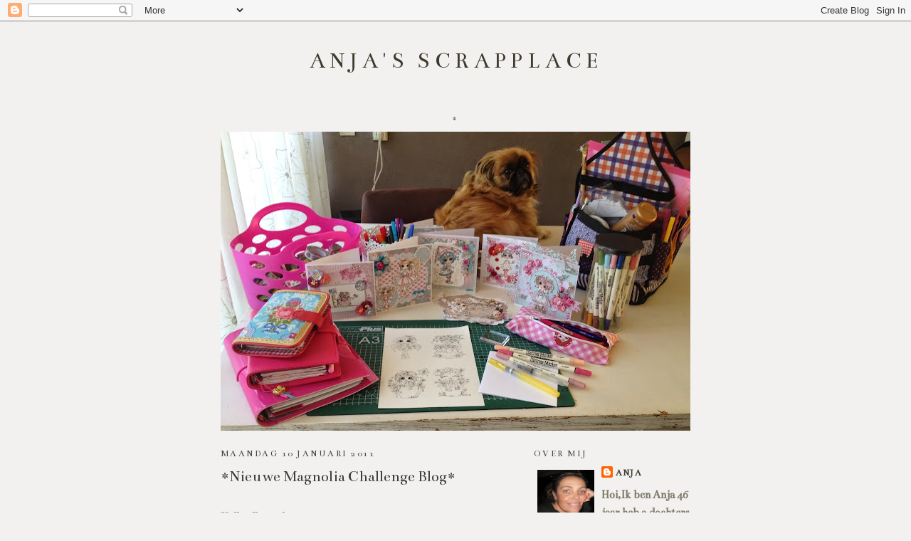

--- FILE ---
content_type: text/html; charset=UTF-8
request_url: https://anja-anjasscrapplace.blogspot.com/2011/01/nieuwe-magnolia-challenge-blog.html?showComment=1294665549434
body_size: 27905
content:
<!DOCTYPE html>
<html dir='ltr'>
<head>
<link href='https://www.blogger.com/static/v1/widgets/2944754296-widget_css_bundle.css' rel='stylesheet' type='text/css'/>
<meta content='text/html; charset=UTF-8' http-equiv='Content-Type'/>
<meta content='blogger' name='generator'/>
<link href='https://anja-anjasscrapplace.blogspot.com/favicon.ico' rel='icon' type='image/x-icon'/>
<link href='http://anja-anjasscrapplace.blogspot.com/2011/01/nieuwe-magnolia-challenge-blog.html' rel='canonical'/>
<link rel="alternate" type="application/atom+xml" title="                                        Anja&#39;s scrapplace - Atom" href="https://anja-anjasscrapplace.blogspot.com/feeds/posts/default" />
<link rel="alternate" type="application/rss+xml" title="                                        Anja&#39;s scrapplace - RSS" href="https://anja-anjasscrapplace.blogspot.com/feeds/posts/default?alt=rss" />
<link rel="service.post" type="application/atom+xml" title="                                        Anja&#39;s scrapplace - Atom" href="https://www.blogger.com/feeds/4745722282352570510/posts/default" />

<link rel="alternate" type="application/atom+xml" title="                                        Anja&#39;s scrapplace - Atom" href="https://anja-anjasscrapplace.blogspot.com/feeds/6029885880282501167/comments/default" />
<!--Can't find substitution for tag [blog.ieCssRetrofitLinks]-->
<link href='https://blogger.googleusercontent.com/img/b/R29vZ2xl/AVvXsEhhGwdwxiiIZfSXm9XIjRkELNFUvjwy_ASGz98ZLjW7zm3UxK9WWhvxsChnZ3wcUYpuI-MSrcqxOdI0QwHR5uOaRkv5Jb1rTXuV-IERC61_9AUhaEAXOMeMZEqNEogPumZSqqaG0r9lekY/s400/IMG_3134.JPG' rel='image_src'/>
<meta content='http://anja-anjasscrapplace.blogspot.com/2011/01/nieuwe-magnolia-challenge-blog.html' property='og:url'/>
<meta content='*Nieuwe Magnolia Challenge Blog*' property='og:title'/>
<meta content=' Hallo allemaal,   Dit is mijn eerste post in het nwe jaar.En wil bij deze jullie allemaal nog een creatief en een heel gezond 2011 wensen. ...' property='og:description'/>
<meta content='https://blogger.googleusercontent.com/img/b/R29vZ2xl/AVvXsEhhGwdwxiiIZfSXm9XIjRkELNFUvjwy_ASGz98ZLjW7zm3UxK9WWhvxsChnZ3wcUYpuI-MSrcqxOdI0QwHR5uOaRkv5Jb1rTXuV-IERC61_9AUhaEAXOMeMZEqNEogPumZSqqaG0r9lekY/w1200-h630-p-k-no-nu/IMG_3134.JPG' property='og:image'/>
<title>                                        Anja's scrapplace: *Nieuwe Magnolia Challenge Blog*</title>
<style type='text/css'>@font-face{font-family:'Bentham';font-style:normal;font-weight:400;font-display:swap;src:url(//fonts.gstatic.com/s/bentham/v20/VdGeAZQPEpYfmHglGWUxCbSJ7y9Y2g.woff2)format('woff2');unicode-range:U+0100-02BA,U+02BD-02C5,U+02C7-02CC,U+02CE-02D7,U+02DD-02FF,U+0304,U+0308,U+0329,U+1D00-1DBF,U+1E00-1E9F,U+1EF2-1EFF,U+2020,U+20A0-20AB,U+20AD-20C0,U+2113,U+2C60-2C7F,U+A720-A7FF;}@font-face{font-family:'Bentham';font-style:normal;font-weight:400;font-display:swap;src:url(//fonts.gstatic.com/s/bentham/v20/VdGeAZQPEpYfmHglGWsxCbSJ7y8.woff2)format('woff2');unicode-range:U+0000-00FF,U+0131,U+0152-0153,U+02BB-02BC,U+02C6,U+02DA,U+02DC,U+0304,U+0308,U+0329,U+2000-206F,U+20AC,U+2122,U+2191,U+2193,U+2212,U+2215,U+FEFF,U+FFFD;}</style>
<style id='page-skin-1' type='text/css'><!--
/*
-----------------------------------------------
Blogger Template Style
Name:     Minima
Date:     26 Feb 2004
Updated by: Blogger Team
----------------------------------------------- */
/* Use this with templates/template-twocol.html */
body {
background:#f2f1f0;
margin:0;
color:#7f7966;
font:x-small Georgia Serif;
font-size/* */:/**/small;
font-size: /**/small;
text-align: center;
}
a:link {
color:#3f3c33;
text-decoration:none;
}
a:visited {
color:#3f3c33;
text-decoration:none;
}
a:hover {
color:#3f3d39;
text-decoration:underline;
}
a img {
border-width:0;
}
/* Header
-----------------------------------------------
*/
#header-wrapper {
width:660px;
margin:0 auto 10px;
border:1px solid transparent;
}
#header-inner {
background-position: center;
margin-left: auto;
margin-right: auto;
}
#header {
margin: 5px;
border: 1px solid transparent;
text-align: center;
color:#3f3a2d;
}
#header h1 {
margin:5px 5px 0;
padding:15px 20px .25em;
line-height:1.2em;
text-transform:uppercase;
letter-spacing:.2em;
font: normal normal 200% Bentham;
}
#header a {
color:#3f3a2d;
text-decoration:none;
}
#header a:hover {
color:#3f3a2d;
}
#header .description {
margin:0 5px 5px;
padding:0 20px 15px;
max-width:700px;
text-transform:uppercase;
letter-spacing:.2em;
line-height: 1.4em;
font: normal normal 78% Bentham;
color: #7f7966;
}
#header img {
margin-left: auto;
margin-right: auto;
}
/* Outer-Wrapper
----------------------------------------------- */
#outer-wrapper {
width: 660px;
margin:0 auto;
padding:10px;
text-align:left;
font: normal bold 16px Bentham;
}
#main-wrapper {
width: 410px;
float: left;
word-wrap: break-word; /* fix for long text breaking sidebar float in IE */
overflow: hidden;     /* fix for long non-text content breaking IE sidebar float */
}
#sidebar-wrapper {
width: 220px;
float: right;
word-wrap: break-word; /* fix for long text breaking sidebar float in IE */
overflow: hidden;      /* fix for long non-text content breaking IE sidebar float */
}
/* Headings
----------------------------------------------- */
h2 {
margin:1.5em 0 .75em;
font:normal normal 78% Bentham;
line-height: 1.4em;
text-transform:uppercase;
letter-spacing:.2em;
color:#3f3c33;
}
/* Posts
-----------------------------------------------
*/
h2.date-header {
margin:1.5em 0 .5em;
}
.post {
margin:.5em 0 1.5em;
border-bottom:1px dotted transparent;
padding-bottom:1.5em;
}
.post h3 {
margin:.25em 0 0;
padding:0 0 4px;
font-size:140%;
font-weight:normal;
line-height:1.4em;
color:#3f3d39;
}
.post h3 a, .post h3 a:visited, .post h3 strong {
display:block;
text-decoration:none;
color:#3f3d39;
font-weight:normal;
}
.post h3 strong, .post h3 a:hover {
color:#7f7966;
}
.post-body {
margin:0 0 .75em;
line-height:1.6em;
}
.post-body blockquote {
line-height:1.3em;
}
.post-footer {
margin: .75em 0;
color:#3f3c33;
text-transform:uppercase;
letter-spacing:.1em;
font: normal normal 78% Bentham;
line-height: 1.4em;
}
.comment-link {
margin-left:.6em;
}
.post img, table.tr-caption-container {
padding:4px;
border:1px solid transparent;
}
.tr-caption-container img {
border: none;
padding: 0;
}
.post blockquote {
margin:1em 20px;
}
.post blockquote p {
margin:.75em 0;
}
/* Comments
----------------------------------------------- */
#comments h4 {
margin:1em 0;
font-weight: bold;
line-height: 1.4em;
text-transform:uppercase;
letter-spacing:.2em;
color: #3f3c33;
}
#comments-block {
margin:1em 0 1.5em;
line-height:1.6em;
}
#comments-block .comment-author {
margin:.5em 0;
}
#comments-block .comment-body {
margin:.25em 0 0;
}
#comments-block .comment-footer {
margin:-.25em 0 2em;
line-height: 1.4em;
text-transform:uppercase;
letter-spacing:.1em;
}
#comments-block .comment-body p {
margin:0 0 .75em;
}
.deleted-comment {
font-style:italic;
color:gray;
}
#blog-pager-newer-link {
float: left;
}
#blog-pager-older-link {
float: right;
}
#blog-pager {
text-align: center;
}
.feed-links {
clear: both;
line-height: 2.5em;
}
/* Sidebar Content
----------------------------------------------- */
.sidebar {
color: #7f7966;
line-height: 1.5em;
}
.sidebar ul {
list-style:none;
margin:0 0 0;
padding:0 0 0;
}
.sidebar li {
margin:0;
padding-top:0;
padding-right:0;
padding-bottom:.25em;
padding-left:15px;
text-indent:-15px;
line-height:1.5em;
}
.sidebar .widget, .main .widget {
border-bottom:1px dotted transparent;
margin:0 0 1.5em;
padding:0 0 1.5em;
}
.main .Blog {
border-bottom-width: 0;
}
/* Profile
----------------------------------------------- */
.profile-img {
float: left;
margin-top: 0;
margin-right: 5px;
margin-bottom: 5px;
margin-left: 0;
padding: 4px;
border: 1px solid transparent;
}
.profile-data {
margin:0;
text-transform:uppercase;
letter-spacing:.1em;
font: normal normal 78% Bentham;
color: #3f3c33;
font-weight: bold;
line-height: 1.6em;
}
.profile-datablock {
margin:.5em 0 .5em;
}
.profile-textblock {
margin: 0.5em 0;
line-height: 1.6em;
}
.profile-link {
font: normal normal 78% Bentham;
text-transform: uppercase;
letter-spacing: .1em;
}
/* Footer
----------------------------------------------- */
#footer {
width:660px;
clear:both;
margin:0 auto;
padding-top:15px;
line-height: 1.6em;
text-transform:uppercase;
letter-spacing:.1em;
text-align: center;
}

--></style>
<link href='https://www.blogger.com/dyn-css/authorization.css?targetBlogID=4745722282352570510&amp;zx=167cb6c0-9353-4b73-8162-433273910882' media='none' onload='if(media!=&#39;all&#39;)media=&#39;all&#39;' rel='stylesheet'/><noscript><link href='https://www.blogger.com/dyn-css/authorization.css?targetBlogID=4745722282352570510&amp;zx=167cb6c0-9353-4b73-8162-433273910882' rel='stylesheet'/></noscript>
<meta name='google-adsense-platform-account' content='ca-host-pub-1556223355139109'/>
<meta name='google-adsense-platform-domain' content='blogspot.com'/>

</head>
<body>
<div class='navbar section' id='navbar'><div class='widget Navbar' data-version='1' id='Navbar1'><script type="text/javascript">
    function setAttributeOnload(object, attribute, val) {
      if(window.addEventListener) {
        window.addEventListener('load',
          function(){ object[attribute] = val; }, false);
      } else {
        window.attachEvent('onload', function(){ object[attribute] = val; });
      }
    }
  </script>
<div id="navbar-iframe-container"></div>
<script type="text/javascript" src="https://apis.google.com/js/platform.js"></script>
<script type="text/javascript">
      gapi.load("gapi.iframes:gapi.iframes.style.bubble", function() {
        if (gapi.iframes && gapi.iframes.getContext) {
          gapi.iframes.getContext().openChild({
              url: 'https://www.blogger.com/navbar/4745722282352570510?po\x3d6029885880282501167\x26origin\x3dhttps://anja-anjasscrapplace.blogspot.com',
              where: document.getElementById("navbar-iframe-container"),
              id: "navbar-iframe"
          });
        }
      });
    </script><script type="text/javascript">
(function() {
var script = document.createElement('script');
script.type = 'text/javascript';
script.src = '//pagead2.googlesyndication.com/pagead/js/google_top_exp.js';
var head = document.getElementsByTagName('head')[0];
if (head) {
head.appendChild(script);
}})();
</script>
</div></div>
<div id='outer-wrapper'><div id='wrap2'>
<!-- skip links for text browsers -->
<span id='skiplinks' style='display:none;'>
<a href='#main'>skip to main </a> |
      <a href='#sidebar'>skip to sidebar</a>
</span>
<div id='header-wrapper'>
<div class='header section' id='header'><div class='widget Header' data-version='1' id='Header1'>
<div id='header-inner'>
<div class='titlewrapper'>
<h1 class='title'>
<a href='https://anja-anjasscrapplace.blogspot.com/'>
                                        Anja's scrapplace
</a>
</h1>
</div>
<div class='descriptionwrapper'>
<p class='description'><span>
</span></p>
</div>
</div>
</div></div>
</div>
<div id='content-wrapper'>
<div id='crosscol-wrapper' style='text-align:center'>
<div class='crosscol section' id='crosscol'><div class='widget Image' data-version='1' id='Image31'>
<h2>*</h2>
<div class='widget-content'>
<img alt='*' height='420' id='Image31_img' src='https://blogger.googleusercontent.com/img/b/R29vZ2xl/AVvXsEgk_AWdj1HwoldCoKDlkHptsg66ysHDGR40HUKzD1Q_q9LXFDYCiDVqkcyNuW_JosbxGIuod655HuqH-yrzxPtXhXnazTV-YbyN0GzdqguQxoXZresYGyXFn5uAUCL4breCxk9zyCQprkI/s660/IMG_8195.JPG' width='660'/>
<br/>
</div>
<div class='clear'></div>
</div></div>
</div>
<div id='main-wrapper'>
<div class='main section' id='main'><div class='widget Blog' data-version='1' id='Blog1'>
<div class='blog-posts hfeed'>

          <div class="date-outer">
        
<h2 class='date-header'><span>maandag 10 januari 2011</span></h2>

          <div class="date-posts">
        
<div class='post-outer'>
<div class='post hentry uncustomized-post-template' itemprop='blogPost' itemscope='itemscope' itemtype='http://schema.org/BlogPosting'>
<meta content='https://blogger.googleusercontent.com/img/b/R29vZ2xl/AVvXsEhhGwdwxiiIZfSXm9XIjRkELNFUvjwy_ASGz98ZLjW7zm3UxK9WWhvxsChnZ3wcUYpuI-MSrcqxOdI0QwHR5uOaRkv5Jb1rTXuV-IERC61_9AUhaEAXOMeMZEqNEogPumZSqqaG0r9lekY/s400/IMG_3134.JPG' itemprop='image_url'/>
<meta content='4745722282352570510' itemprop='blogId'/>
<meta content='6029885880282501167' itemprop='postId'/>
<a name='6029885880282501167'></a>
<h3 class='post-title entry-title' itemprop='name'>
*Nieuwe Magnolia Challenge Blog*
</h3>
<div class='post-header'>
<div class='post-header-line-1'></div>
</div>
<div class='post-body entry-content' id='post-body-6029885880282501167' itemprop='description articleBody'>
<div class="separator" style="clear: both; text-align: center;"><br />
</div>Hallo allemaal,<br />
<br />
Dit is mijn eerste post in het nwe jaar.En wil bij deze jullie allemaal nog een creatief en een heel gezond 2011 wensen.<br />
Ik heb deze kaart gemaakt,ja met mijn gipsen arm,omdat ik zo graag aan dit nwe challenge blog mee wil doen.Het is namelijk een Nederlands Magnolia Challenge Blog.SUPER TOCH!!!!Klik op deze link <br />
<a href="http://nederlands-magnolia-challengesblog.blogspot.com/">http://nederlands-magnolia-challengesblog.blogspot.com/</a>&nbsp;en kijk gauw.<br />
Deze kaart doet mee omdat ze een DT oproep hebben geplaatst en daar zou ik best aan mee willen werken,lijkt me erg gezellig.<br />
Je moest een kaart maken als thema *Feestje*.<br />
en dan moest het ook nog een *Easelkaart* zijn(nog nooit gemaakt).<br />
Nu vind ik deze nwe Magnolia stempel dan ook echt hier bij passen.Heb papier gebruikt van Webster's Pages.<br />
Mijn rand/bloem/blad hartjesponsen en&nbsp; de nestabilitie's gebruikt om het compleet te maken.Ook nog een paar plakparels en het is helemaal top.<br />
Mijn afdrukje heb ik ingekleurd met mijn nwe Aquamarkers.Wat nog steeds veel oefenen is.<br />
En ik&nbsp;ga proberen om in het vervolg de kleuren van de aquamarkers erbij te zetten;o)<br />
Dus ga gauw kijken op het nwe Magnolia Challenge Blog en doe ook mee.<br />
O,ja moet vanmiddag naar het zh,mss mag mijn gips eraf.Zou het wel graag willen ben er zo flauw van en het is erg ongemakkelijk en ik wil weer zo graag freubelen,hihi.<br />
Nou tot de volgende&nbsp;blog en iedereen een fijne dag vandaag;o)<br />
<br />
<div class="separator" style="clear: both; text-align: center;"><a href="https://blogger.googleusercontent.com/img/b/R29vZ2xl/AVvXsEhhGwdwxiiIZfSXm9XIjRkELNFUvjwy_ASGz98ZLjW7zm3UxK9WWhvxsChnZ3wcUYpuI-MSrcqxOdI0QwHR5uOaRkv5Jb1rTXuV-IERC61_9AUhaEAXOMeMZEqNEogPumZSqqaG0r9lekY/s1600/IMG_3134.JPG" imageanchor="1" style="margin-left: 1em; margin-right: 1em;"><img border="0" height="300" n4="true" src="https://blogger.googleusercontent.com/img/b/R29vZ2xl/AVvXsEhhGwdwxiiIZfSXm9XIjRkELNFUvjwy_ASGz98ZLjW7zm3UxK9WWhvxsChnZ3wcUYpuI-MSrcqxOdI0QwHR5uOaRkv5Jb1rTXuV-IERC61_9AUhaEAXOMeMZEqNEogPumZSqqaG0r9lekY/s400/IMG_3134.JPG" width="400" /></a></div><br />
<div class="separator" style="clear: both; text-align: center;"><a href="https://blogger.googleusercontent.com/img/b/R29vZ2xl/AVvXsEhbn9riLfNm-Glb1rr1F9lX0Fs7MyV5pN6urxkFR3AYc942OneSI9SRkAwQPrGSGEsD2FE7U-gpedfRFFBsaquh-Lx_42LszcO_BJTN1hHThWK3G0ZFCsVbU6Dnbg-iQ6mEcYkWwmO2hzc/s1600/IMG_3139.JPG" imageanchor="1" style="margin-left: 1em; margin-right: 1em;"><img border="0" height="300" n4="true" src="https://blogger.googleusercontent.com/img/b/R29vZ2xl/AVvXsEhbn9riLfNm-Glb1rr1F9lX0Fs7MyV5pN6urxkFR3AYc942OneSI9SRkAwQPrGSGEsD2FE7U-gpedfRFFBsaquh-Lx_42LszcO_BJTN1hHThWK3G0ZFCsVbU6Dnbg-iQ6mEcYkWwmO2hzc/s400/IMG_3139.JPG" width="400" /></a></div><div class="separator" style="clear: both; text-align: center;"><a href="https://blogger.googleusercontent.com/img/b/R29vZ2xl/AVvXsEiJJ7Gs2dNcchO3atHF9dNJ6KRj8ztw1XSkFCpUhd-2yN8WMVgihLiGd1ugoiMFbPN-6XYu7LzCm93yUTaYTPThAlNHYPlc_wqlsStJOWjBrqY2YqhG4L_E8t9OGktC68LpcHXicCmr5R4/s1600/IMG_3142.JPG" imageanchor="1" style="margin-left: 1em; margin-right: 1em;"><img border="0" height="400" n4="true" src="https://blogger.googleusercontent.com/img/b/R29vZ2xl/AVvXsEiJJ7Gs2dNcchO3atHF9dNJ6KRj8ztw1XSkFCpUhd-2yN8WMVgihLiGd1ugoiMFbPN-6XYu7LzCm93yUTaYTPThAlNHYPlc_wqlsStJOWjBrqY2YqhG4L_E8t9OGktC68LpcHXicCmr5R4/s400/IMG_3142.JPG" width="300" /></a></div><a href="http://www.mylivesignature.com/" target="_blank"><img src="https://lh3.googleusercontent.com/blogger_img_proxy/AEn0k_uJFNBT2ArgdKhTTX76PgSXA5j7BLnv4XwRmoPk_pez5inCJSeguzcBq05Pe4c2k0sH0md7H3xtjHwNxgAnEic6rybeYy_D_nCjHuCVm0azmQQC3Pf19DNpZi-ubNeBe-ClyEFkxpPpgkQxykRVyBCv2qkCqjW3Jg=s0-d" style="background: none transparent scroll repeat 0% 0%; border-bottom: 0px; border-left: 0px; border-right: 0px; border-top: 0px;"></a>
<div style='clear: both;'></div>
</div>
<div class='post-footer'>
<div class='post-footer-line post-footer-line-1'>
<span class='post-author vcard'>
Gepost door
<span class='fn' itemprop='author' itemscope='itemscope' itemtype='http://schema.org/Person'>
<meta content='https://www.blogger.com/profile/07526610813373605551' itemprop='url'/>
<a class='g-profile' href='https://www.blogger.com/profile/07526610813373605551' rel='author' title='author profile'>
<span itemprop='name'>Anja</span>
</a>
</span>
</span>
<span class='post-timestamp'>
op
<meta content='http://anja-anjasscrapplace.blogspot.com/2011/01/nieuwe-magnolia-challenge-blog.html' itemprop='url'/>
<a class='timestamp-link' href='https://anja-anjasscrapplace.blogspot.com/2011/01/nieuwe-magnolia-challenge-blog.html' rel='bookmark' title='permanent link'><abbr class='published' itemprop='datePublished' title='2011-01-10T10:29:00+01:00'>10:29</abbr></a>
</span>
<span class='post-comment-link'>
</span>
<span class='post-icons'>
<span class='item-control blog-admin pid-1970110967'>
<a href='https://www.blogger.com/post-edit.g?blogID=4745722282352570510&postID=6029885880282501167&from=pencil' title='Post bewerken'>
<img alt='' class='icon-action' height='18' src='https://resources.blogblog.com/img/icon18_edit_allbkg.gif' width='18'/>
</a>
</span>
</span>
<div class='post-share-buttons goog-inline-block'>
</div>
</div>
<div class='post-footer-line post-footer-line-2'>
<span class='post-labels'>
Labels:
<a href='https://anja-anjasscrapplace.blogspot.com/search/label/magnoliakaart' rel='tag'>magnoliakaart</a>
</span>
</div>
<div class='post-footer-line post-footer-line-3'>
<span class='post-location'>
</span>
</div>
</div>
</div>
<div class='comments' id='comments'>
<a name='comments'></a>
<h4>17 opmerkingen:</h4>
<div class='comments-content'>
<script async='async' src='' type='text/javascript'></script>
<script type='text/javascript'>
    (function() {
      var items = null;
      var msgs = null;
      var config = {};

// <![CDATA[
      var cursor = null;
      if (items && items.length > 0) {
        cursor = parseInt(items[items.length - 1].timestamp) + 1;
      }

      var bodyFromEntry = function(entry) {
        var text = (entry &&
                    ((entry.content && entry.content.$t) ||
                     (entry.summary && entry.summary.$t))) ||
            '';
        if (entry && entry.gd$extendedProperty) {
          for (var k in entry.gd$extendedProperty) {
            if (entry.gd$extendedProperty[k].name == 'blogger.contentRemoved') {
              return '<span class="deleted-comment">' + text + '</span>';
            }
          }
        }
        return text;
      }

      var parse = function(data) {
        cursor = null;
        var comments = [];
        if (data && data.feed && data.feed.entry) {
          for (var i = 0, entry; entry = data.feed.entry[i]; i++) {
            var comment = {};
            // comment ID, parsed out of the original id format
            var id = /blog-(\d+).post-(\d+)/.exec(entry.id.$t);
            comment.id = id ? id[2] : null;
            comment.body = bodyFromEntry(entry);
            comment.timestamp = Date.parse(entry.published.$t) + '';
            if (entry.author && entry.author.constructor === Array) {
              var auth = entry.author[0];
              if (auth) {
                comment.author = {
                  name: (auth.name ? auth.name.$t : undefined),
                  profileUrl: (auth.uri ? auth.uri.$t : undefined),
                  avatarUrl: (auth.gd$image ? auth.gd$image.src : undefined)
                };
              }
            }
            if (entry.link) {
              if (entry.link[2]) {
                comment.link = comment.permalink = entry.link[2].href;
              }
              if (entry.link[3]) {
                var pid = /.*comments\/default\/(\d+)\?.*/.exec(entry.link[3].href);
                if (pid && pid[1]) {
                  comment.parentId = pid[1];
                }
              }
            }
            comment.deleteclass = 'item-control blog-admin';
            if (entry.gd$extendedProperty) {
              for (var k in entry.gd$extendedProperty) {
                if (entry.gd$extendedProperty[k].name == 'blogger.itemClass') {
                  comment.deleteclass += ' ' + entry.gd$extendedProperty[k].value;
                } else if (entry.gd$extendedProperty[k].name == 'blogger.displayTime') {
                  comment.displayTime = entry.gd$extendedProperty[k].value;
                }
              }
            }
            comments.push(comment);
          }
        }
        return comments;
      };

      var paginator = function(callback) {
        if (hasMore()) {
          var url = config.feed + '?alt=json&v=2&orderby=published&reverse=false&max-results=50';
          if (cursor) {
            url += '&published-min=' + new Date(cursor).toISOString();
          }
          window.bloggercomments = function(data) {
            var parsed = parse(data);
            cursor = parsed.length < 50 ? null
                : parseInt(parsed[parsed.length - 1].timestamp) + 1
            callback(parsed);
            window.bloggercomments = null;
          }
          url += '&callback=bloggercomments';
          var script = document.createElement('script');
          script.type = 'text/javascript';
          script.src = url;
          document.getElementsByTagName('head')[0].appendChild(script);
        }
      };
      var hasMore = function() {
        return !!cursor;
      };
      var getMeta = function(key, comment) {
        if ('iswriter' == key) {
          var matches = !!comment.author
              && comment.author.name == config.authorName
              && comment.author.profileUrl == config.authorUrl;
          return matches ? 'true' : '';
        } else if ('deletelink' == key) {
          return config.baseUri + '/comment/delete/'
               + config.blogId + '/' + comment.id;
        } else if ('deleteclass' == key) {
          return comment.deleteclass;
        }
        return '';
      };

      var replybox = null;
      var replyUrlParts = null;
      var replyParent = undefined;

      var onReply = function(commentId, domId) {
        if (replybox == null) {
          // lazily cache replybox, and adjust to suit this style:
          replybox = document.getElementById('comment-editor');
          if (replybox != null) {
            replybox.height = '250px';
            replybox.style.display = 'block';
            replyUrlParts = replybox.src.split('#');
          }
        }
        if (replybox && (commentId !== replyParent)) {
          replybox.src = '';
          document.getElementById(domId).insertBefore(replybox, null);
          replybox.src = replyUrlParts[0]
              + (commentId ? '&parentID=' + commentId : '')
              + '#' + replyUrlParts[1];
          replyParent = commentId;
        }
      };

      var hash = (window.location.hash || '#').substring(1);
      var startThread, targetComment;
      if (/^comment-form_/.test(hash)) {
        startThread = hash.substring('comment-form_'.length);
      } else if (/^c[0-9]+$/.test(hash)) {
        targetComment = hash.substring(1);
      }

      // Configure commenting API:
      var configJso = {
        'maxDepth': config.maxThreadDepth
      };
      var provider = {
        'id': config.postId,
        'data': items,
        'loadNext': paginator,
        'hasMore': hasMore,
        'getMeta': getMeta,
        'onReply': onReply,
        'rendered': true,
        'initComment': targetComment,
        'initReplyThread': startThread,
        'config': configJso,
        'messages': msgs
      };

      var render = function() {
        if (window.goog && window.goog.comments) {
          var holder = document.getElementById('comment-holder');
          window.goog.comments.render(holder, provider);
        }
      };

      // render now, or queue to render when library loads:
      if (window.goog && window.goog.comments) {
        render();
      } else {
        window.goog = window.goog || {};
        window.goog.comments = window.goog.comments || {};
        window.goog.comments.loadQueue = window.goog.comments.loadQueue || [];
        window.goog.comments.loadQueue.push(render);
      }
    })();
// ]]>
  </script>
<div id='comment-holder'>
<div class="comment-thread toplevel-thread"><ol id="top-ra"><li class="comment" id="c8772152359012663714"><div class="avatar-image-container"><img src="//1.bp.blogspot.com/-4G28dmH5NAI/ZBGOm1YCCMI/AAAAAAAAvqg/shZDlxsfHSMsqmU9dnom48ZLzazHQnTqACK4BGAYYCw/s35/10959695_997822266912263_1997889834361200396_n.jpg" alt=""/></div><div class="comment-block"><div class="comment-header"><cite class="user"><a href="https://www.blogger.com/profile/09570054551495095790" rel="nofollow">Ilonka</a></cite><span class="icon user "></span><span class="datetime secondary-text"><a rel="nofollow" href="https://anja-anjasscrapplace.blogspot.com/2011/01/nieuwe-magnolia-challenge-blog.html?showComment=1294653682446#c8772152359012663714">10 januari 2011 om 11:01</a></span></div><p class="comment-content">Wat een supermooi kaartje !!<br><br>Groetjes Ilonka</p><span class="comment-actions secondary-text"><a class="comment-reply" target="_self" data-comment-id="8772152359012663714">Beantwoorden</a><span class="item-control blog-admin blog-admin pid-901023334"><a target="_self" href="https://www.blogger.com/comment/delete/4745722282352570510/8772152359012663714">Verwijderen</a></span></span></div><div class="comment-replies"><div id="c8772152359012663714-rt" class="comment-thread inline-thread hidden"><span class="thread-toggle thread-expanded"><span class="thread-arrow"></span><span class="thread-count"><a target="_self">Reacties</a></span></span><ol id="c8772152359012663714-ra" class="thread-chrome thread-expanded"><div></div><div id="c8772152359012663714-continue" class="continue"><a class="comment-reply" target="_self" data-comment-id="8772152359012663714">Beantwoorden</a></div></ol></div></div><div class="comment-replybox-single" id="c8772152359012663714-ce"></div></li><li class="comment" id="c4127732195850917606"><div class="avatar-image-container"><img src="//2.bp.blogspot.com/_Mtn9Q1_i3AI/SXpoB4u2SmI/AAAAAAAAAM0/4OW8DHRo2bs/S45-s35/nieuwe%2Bavatar.JPG" alt=""/></div><div class="comment-block"><div class="comment-header"><cite class="user"><a href="https://www.blogger.com/profile/13295606355526938628" rel="nofollow">Christel</a></cite><span class="icon user "></span><span class="datetime secondary-text"><a rel="nofollow" href="https://anja-anjasscrapplace.blogspot.com/2011/01/nieuwe-magnolia-challenge-blog.html?showComment=1294654090554#c4127732195850917606">10 januari 2011 om 11:08</a></span></div><p class="comment-content">Nou, freubelen met gips om je arm gaat je goed af hoor! Hele mooie kaart! Succes vanmiddag!<br><br>Groetjes Christel</p><span class="comment-actions secondary-text"><a class="comment-reply" target="_self" data-comment-id="4127732195850917606">Beantwoorden</a><span class="item-control blog-admin blog-admin pid-1795191352"><a target="_self" href="https://www.blogger.com/comment/delete/4745722282352570510/4127732195850917606">Verwijderen</a></span></span></div><div class="comment-replies"><div id="c4127732195850917606-rt" class="comment-thread inline-thread hidden"><span class="thread-toggle thread-expanded"><span class="thread-arrow"></span><span class="thread-count"><a target="_self">Reacties</a></span></span><ol id="c4127732195850917606-ra" class="thread-chrome thread-expanded"><div></div><div id="c4127732195850917606-continue" class="continue"><a class="comment-reply" target="_self" data-comment-id="4127732195850917606">Beantwoorden</a></div></ol></div></div><div class="comment-replybox-single" id="c4127732195850917606-ce"></div></li><li class="comment" id="c4836238568084053908"><div class="avatar-image-container"><img src="//blogger.googleusercontent.com/img/b/R29vZ2xl/AVvXsEhHPRjfRtg6mu3bfWaGyGIkzBEQj7ceMa-AYSKNdrgmcHKQJi8NAQE8cGrz2ZY55Pv4XxIJMav-VWLG6eajUMlZL5WCBdrEXvHLnyZ2sq91EiPw0FNgM4XyTsvY5FqJAnM/s45-c/_V__0283+zwart+wit+klein.jpg" alt=""/></div><div class="comment-block"><div class="comment-header"><cite class="user"><a href="https://www.blogger.com/profile/00645536580383861158" rel="nofollow">Dora</a></cite><span class="icon user "></span><span class="datetime secondary-text"><a rel="nofollow" href="https://anja-anjasscrapplace.blogspot.com/2011/01/nieuwe-magnolia-challenge-blog.html?showComment=1294656590856#c4836238568084053908">10 januari 2011 om 11:49</a></span></div><p class="comment-content">Ow en wat een lieffie is dit geworden!<br>Ik vind je nieuwe foto ook erg leuk!</p><span class="comment-actions secondary-text"><a class="comment-reply" target="_self" data-comment-id="4836238568084053908">Beantwoorden</a><span class="item-control blog-admin blog-admin pid-2095207865"><a target="_self" href="https://www.blogger.com/comment/delete/4745722282352570510/4836238568084053908">Verwijderen</a></span></span></div><div class="comment-replies"><div id="c4836238568084053908-rt" class="comment-thread inline-thread hidden"><span class="thread-toggle thread-expanded"><span class="thread-arrow"></span><span class="thread-count"><a target="_self">Reacties</a></span></span><ol id="c4836238568084053908-ra" class="thread-chrome thread-expanded"><div></div><div id="c4836238568084053908-continue" class="continue"><a class="comment-reply" target="_self" data-comment-id="4836238568084053908">Beantwoorden</a></div></ol></div></div><div class="comment-replybox-single" id="c4836238568084053908-ce"></div></li><li class="comment" id="c6982104241946798503"><div class="avatar-image-container"><img src="//blogger.googleusercontent.com/img/b/R29vZ2xl/AVvXsEjLTpAnLO2-QRI-c0lnzCaAVYDWNCrDvZdS3cJFVk3T7VqPG_ES_1WouWctFoA3SH54qKKtf4JGQTdCH5LYktotErPRvn9JZoMRfc81gwWK1rCtXJhZG9bl2rX3qyGTvWc/s45-c/DSCF0019+%282%29.JPG" alt=""/></div><div class="comment-block"><div class="comment-header"><cite class="user"><a href="https://www.blogger.com/profile/09401444773188796037" rel="nofollow">Maris</a></cite><span class="icon user "></span><span class="datetime secondary-text"><a rel="nofollow" href="https://anja-anjasscrapplace.blogspot.com/2011/01/nieuwe-magnolia-challenge-blog.html?showComment=1294656756859#c6982104241946798503">10 januari 2011 om 11:52</a></span></div><p class="comment-content">Hi Anja, erg leuke kaart, bedankt voor het meedoen met nl magnolia blog</p><span class="comment-actions secondary-text"><a class="comment-reply" target="_self" data-comment-id="6982104241946798503">Beantwoorden</a><span class="item-control blog-admin blog-admin pid-1388036694"><a target="_self" href="https://www.blogger.com/comment/delete/4745722282352570510/6982104241946798503">Verwijderen</a></span></span></div><div class="comment-replies"><div id="c6982104241946798503-rt" class="comment-thread inline-thread hidden"><span class="thread-toggle thread-expanded"><span class="thread-arrow"></span><span class="thread-count"><a target="_self">Reacties</a></span></span><ol id="c6982104241946798503-ra" class="thread-chrome thread-expanded"><div></div><div id="c6982104241946798503-continue" class="continue"><a class="comment-reply" target="_self" data-comment-id="6982104241946798503">Beantwoorden</a></div></ol></div></div><div class="comment-replybox-single" id="c6982104241946798503-ce"></div></li><li class="comment" id="c6866096416680959847"><div class="avatar-image-container"><img src="//blogger.googleusercontent.com/img/b/R29vZ2xl/AVvXsEigt94rge56iru58avYHaFU5_4Uk1x-5OmMDYCYVu47DWBF70rVkTAKIr94TpRcpUxdms_IWdOOsBuyUP8F4vx7Ox2jHIxTGgaiXdQu3BTE4IO8oq4l15JU4bbbW_KMvQ/s45-c/CIMG1001.JPG" alt=""/></div><div class="comment-block"><div class="comment-header"><cite class="user"><a href="https://www.blogger.com/profile/10921655086682085926" rel="nofollow">Marjanne</a></cite><span class="icon user "></span><span class="datetime secondary-text"><a rel="nofollow" href="https://anja-anjasscrapplace.blogspot.com/2011/01/nieuwe-magnolia-challenge-blog.html?showComment=1294657367470#c6866096416680959847">10 januari 2011 om 12:02</a></span></div><p class="comment-content">Hoi Anja, In de eerste plaats jij ook de beste wensen voor een gezond nieuwjaar! Ik hoop voor je dat het gips eraf mag en dat je arm genezen is. Dan kan je weer aan de knutsel! Maar je bent al goed begonnen met deze kaart zeg:) wat een mooie! Veel succesvanmiddag en sterkte als het er nog niet af mag, ik duim voor je!</p><span class="comment-actions secondary-text"><a class="comment-reply" target="_self" data-comment-id="6866096416680959847">Beantwoorden</a><span class="item-control blog-admin blog-admin pid-1392583128"><a target="_self" href="https://www.blogger.com/comment/delete/4745722282352570510/6866096416680959847">Verwijderen</a></span></span></div><div class="comment-replies"><div id="c6866096416680959847-rt" class="comment-thread inline-thread hidden"><span class="thread-toggle thread-expanded"><span class="thread-arrow"></span><span class="thread-count"><a target="_self">Reacties</a></span></span><ol id="c6866096416680959847-ra" class="thread-chrome thread-expanded"><div></div><div id="c6866096416680959847-continue" class="continue"><a class="comment-reply" target="_self" data-comment-id="6866096416680959847">Beantwoorden</a></div></ol></div></div><div class="comment-replybox-single" id="c6866096416680959847-ce"></div></li><li class="comment" id="c823184974505463737"><div class="avatar-image-container"><img src="//blogger.googleusercontent.com/img/b/R29vZ2xl/AVvXsEjKfv5jLPngorpNIop_68AVodX7fywmYQ8rZ5rsE_p2m_DBgzjKn0dwKDsFIKHFDbIREReS52Bg0VSJKLk-Wz9nlDWqx5etV2gqR59Wq-rnkXQTwvM9_JKHy7Och8I35zQ/s45-c/P1090011.JPG" alt=""/></div><div class="comment-block"><div class="comment-header"><cite class="user"><a href="https://www.blogger.com/profile/03826905616871297463" rel="nofollow">regina</a></cite><span class="icon user "></span><span class="datetime secondary-text"><a rel="nofollow" href="https://anja-anjasscrapplace.blogspot.com/2011/01/nieuwe-magnolia-challenge-blog.html?showComment=1294658612632#c823184974505463737">10 januari 2011 om 12:23</a></span></div><p class="comment-content">hoi<br><br>fijn dat je weer terug bent!!<br>en maar hopen dat je gips eraf mag!!<br><br>een hele mooi kaart heb je gemaakt!<br>mooi papier en mooi gekleurd!!<br><br>gr regina</p><span class="comment-actions secondary-text"><a class="comment-reply" target="_self" data-comment-id="823184974505463737">Beantwoorden</a><span class="item-control blog-admin blog-admin pid-1264348140"><a target="_self" href="https://www.blogger.com/comment/delete/4745722282352570510/823184974505463737">Verwijderen</a></span></span></div><div class="comment-replies"><div id="c823184974505463737-rt" class="comment-thread inline-thread hidden"><span class="thread-toggle thread-expanded"><span class="thread-arrow"></span><span class="thread-count"><a target="_self">Reacties</a></span></span><ol id="c823184974505463737-ra" class="thread-chrome thread-expanded"><div></div><div id="c823184974505463737-continue" class="continue"><a class="comment-reply" target="_self" data-comment-id="823184974505463737">Beantwoorden</a></div></ol></div></div><div class="comment-replybox-single" id="c823184974505463737-ce"></div></li><li class="comment" id="c4913493244355544316"><div class="avatar-image-container"><img src="//blogger.googleusercontent.com/img/b/R29vZ2xl/AVvXsEggZzx_aoIDoeOtp00Dh_8fUoXbMM8ICkjR929yC7uEzUAOKkcv8W1Ak36s9SVLg8HlLExpJFArj5k82MbwDGjOdJK2r5aEORh8fIWB5layLEH7wc3mEqCj6N0jodICbTA/s45-c/100_0010.JPG" alt=""/></div><div class="comment-block"><div class="comment-header"><cite class="user"><a href="https://www.blogger.com/profile/02357297628037765816" rel="nofollow">chantal</a></cite><span class="icon user "></span><span class="datetime secondary-text"><a rel="nofollow" href="https://anja-anjasscrapplace.blogspot.com/2011/01/nieuwe-magnolia-challenge-blog.html?showComment=1294660740896#c4913493244355544316">10 januari 2011 om 12:59</a></span></div><p class="comment-content">schitterend kaatrje anja <br>erg leuk gedaan <br>bedankt voor je deelname aan de dt call <br>liefs chantal</p><span class="comment-actions secondary-text"><a class="comment-reply" target="_self" data-comment-id="4913493244355544316">Beantwoorden</a><span class="item-control blog-admin blog-admin pid-1260353651"><a target="_self" href="https://www.blogger.com/comment/delete/4745722282352570510/4913493244355544316">Verwijderen</a></span></span></div><div class="comment-replies"><div id="c4913493244355544316-rt" class="comment-thread inline-thread hidden"><span class="thread-toggle thread-expanded"><span class="thread-arrow"></span><span class="thread-count"><a target="_self">Reacties</a></span></span><ol id="c4913493244355544316-ra" class="thread-chrome thread-expanded"><div></div><div id="c4913493244355544316-continue" class="continue"><a class="comment-reply" target="_self" data-comment-id="4913493244355544316">Beantwoorden</a></div></ol></div></div><div class="comment-replybox-single" id="c4913493244355544316-ce"></div></li><li class="comment" id="c1249073728996671218"><div class="avatar-image-container"><img src="//blogger.googleusercontent.com/img/b/R29vZ2xl/AVvXsEisna2VWXZjiDh9e_4yZ92speHxl_n_2UUq1QZguHc0UE_-CQV5nB1kRRkJCPd33TXu_rj4tXig5gkHWHcLscgHJoZ_IHTdnjHgf_nW5CNSMr3k2o8do1SpXQw4sXoTv84/s45-c/11060162_10200391594909419_3464401609530713663_n.jpg" alt=""/></div><div class="comment-block"><div class="comment-header"><cite class="user"><a href="https://www.blogger.com/profile/02154771087368646140" rel="nofollow">nicolet</a></cite><span class="icon user "></span><span class="datetime secondary-text"><a rel="nofollow" href="https://anja-anjasscrapplace.blogspot.com/2011/01/nieuwe-magnolia-challenge-blog.html?showComment=1294661439747#c1249073728996671218">10 januari 2011 om 13:10</a></span></div><p class="comment-content">Wat een achatje heb je gemaakt Anja!<br>Groetjes Nicolet</p><span class="comment-actions secondary-text"><a class="comment-reply" target="_self" data-comment-id="1249073728996671218">Beantwoorden</a><span class="item-control blog-admin blog-admin pid-1585280062"><a target="_self" href="https://www.blogger.com/comment/delete/4745722282352570510/1249073728996671218">Verwijderen</a></span></span></div><div class="comment-replies"><div id="c1249073728996671218-rt" class="comment-thread inline-thread hidden"><span class="thread-toggle thread-expanded"><span class="thread-arrow"></span><span class="thread-count"><a target="_self">Reacties</a></span></span><ol id="c1249073728996671218-ra" class="thread-chrome thread-expanded"><div></div><div id="c1249073728996671218-continue" class="continue"><a class="comment-reply" target="_self" data-comment-id="1249073728996671218">Beantwoorden</a></div></ol></div></div><div class="comment-replybox-single" id="c1249073728996671218-ce"></div></li><li class="comment" id="c8803989760171636366"><div class="avatar-image-container"><img src="//blogger.googleusercontent.com/img/b/R29vZ2xl/AVvXsEh_VyA1nqc19OLo0myXlu8qXY7dc6Zdmf0OwFYo72cESi5evmVrl_27uymQmlr8Y6do3chSP5MDwHl3wPyVnGJWul3GRYAVmthHaYkJiD3rmv-RxSXU-3WcOG7nuUPQIQ/s45-c/Profielfoto.jpg" alt=""/></div><div class="comment-block"><div class="comment-header"><cite class="user"><a href="https://www.blogger.com/profile/15537409402522298490" rel="nofollow">PatriciaKleijn</a></cite><span class="icon user "></span><span class="datetime secondary-text"><a rel="nofollow" href="https://anja-anjasscrapplace.blogspot.com/2011/01/nieuwe-magnolia-challenge-blog.html?showComment=1294665549434#c8803989760171636366">10 januari 2011 om 14:19</a></span></div><p class="comment-content">wow ondanks je arm vind ik dat je het heel goed gedaan hebt hoor, Bedankt voor je deelname aan de dt-call<br><br>*Kus Patries*</p><span class="comment-actions secondary-text"><a class="comment-reply" target="_self" data-comment-id="8803989760171636366">Beantwoorden</a><span class="item-control blog-admin blog-admin pid-975616943"><a target="_self" href="https://www.blogger.com/comment/delete/4745722282352570510/8803989760171636366">Verwijderen</a></span></span></div><div class="comment-replies"><div id="c8803989760171636366-rt" class="comment-thread inline-thread hidden"><span class="thread-toggle thread-expanded"><span class="thread-arrow"></span><span class="thread-count"><a target="_self">Reacties</a></span></span><ol id="c8803989760171636366-ra" class="thread-chrome thread-expanded"><div></div><div id="c8803989760171636366-continue" class="continue"><a class="comment-reply" target="_self" data-comment-id="8803989760171636366">Beantwoorden</a></div></ol></div></div><div class="comment-replybox-single" id="c8803989760171636366-ce"></div></li><li class="comment" id="c2483270268500845461"><div class="avatar-image-container"><img src="//blogger.googleusercontent.com/img/b/R29vZ2xl/AVvXsEjMesykJbn2moezUMfylCpYzHPsb2s6kesqcvEqOwkoGX2lgbG6YapirQrTN_yBSYWiIAa0KfkMe_Z1JhAL1aXK3T_TmxAG5v4ETf2_aW8zYZ4CmA1eSayA3JH-yiuBpA/s45-c/022avatar.jpg" alt=""/></div><div class="comment-block"><div class="comment-header"><cite class="user"><a href="https://www.blogger.com/profile/12245279500668987526" rel="nofollow">jacqueline</a></cite><span class="icon user "></span><span class="datetime secondary-text"><a rel="nofollow" href="https://anja-anjasscrapplace.blogspot.com/2011/01/nieuwe-magnolia-challenge-blog.html?showComment=1294672172695#c2483270268500845461">10 januari 2011 om 16:09</a></span></div><p class="comment-content">Ik had het al gezegt op magnolia lovers maar je kaart is geweldig......echt heel mooi gekleurd en dat met je pols in het gips!!!!<br><br>Hopelijk is je gips er nu af nu ik dit tik.<br>Ik duim voor je dat je deel mag gaan nemen aan het dt van het magnolia blog.<br><br>Groetjes Jacqueline</p><span class="comment-actions secondary-text"><a class="comment-reply" target="_self" data-comment-id="2483270268500845461">Beantwoorden</a><span class="item-control blog-admin blog-admin pid-1403255775"><a target="_self" href="https://www.blogger.com/comment/delete/4745722282352570510/2483270268500845461">Verwijderen</a></span></span></div><div class="comment-replies"><div id="c2483270268500845461-rt" class="comment-thread inline-thread hidden"><span class="thread-toggle thread-expanded"><span class="thread-arrow"></span><span class="thread-count"><a target="_self">Reacties</a></span></span><ol id="c2483270268500845461-ra" class="thread-chrome thread-expanded"><div></div><div id="c2483270268500845461-continue" class="continue"><a class="comment-reply" target="_self" data-comment-id="2483270268500845461">Beantwoorden</a></div></ol></div></div><div class="comment-replybox-single" id="c2483270268500845461-ce"></div></li><li class="comment" id="c7897809634038969143"><div class="avatar-image-container"><img src="//www.blogger.com/img/blogger_logo_round_35.png" alt=""/></div><div class="comment-block"><div class="comment-header"><cite class="user"><a href="https://www.blogger.com/profile/05069052223343447026" rel="nofollow">Unknown</a></cite><span class="icon user "></span><span class="datetime secondary-text"><a rel="nofollow" href="https://anja-anjasscrapplace.blogspot.com/2011/01/nieuwe-magnolia-challenge-blog.html?showComment=1294688387207#c7897809634038969143">10 januari 2011 om 20:39</a></span></div><p class="comment-content">Wat een liefje Anja, mooi kleuren prachtig.<br><br>Groetjes Suze</p><span class="comment-actions secondary-text"><a class="comment-reply" target="_self" data-comment-id="7897809634038969143">Beantwoorden</a><span class="item-control blog-admin blog-admin pid-823900286"><a target="_self" href="https://www.blogger.com/comment/delete/4745722282352570510/7897809634038969143">Verwijderen</a></span></span></div><div class="comment-replies"><div id="c7897809634038969143-rt" class="comment-thread inline-thread hidden"><span class="thread-toggle thread-expanded"><span class="thread-arrow"></span><span class="thread-count"><a target="_self">Reacties</a></span></span><ol id="c7897809634038969143-ra" class="thread-chrome thread-expanded"><div></div><div id="c7897809634038969143-continue" class="continue"><a class="comment-reply" target="_self" data-comment-id="7897809634038969143">Beantwoorden</a></div></ol></div></div><div class="comment-replybox-single" id="c7897809634038969143-ce"></div></li><li class="comment" id="c1866212080943377827"><div class="avatar-image-container"><img src="//blogger.googleusercontent.com/img/b/R29vZ2xl/AVvXsEgZYRC_JRb5abXVg6hukZSzYo3YVZC2xfZx5gTqBRW5PCS99AmAPxlahOZ1LI125wS2NSjVTlEcTrySPWfEgket6BLCDnafoFn5zSuCtAGNwolhHqmEgqlIt7MHLSd0eg/s45-c/*" alt=""/></div><div class="comment-block"><div class="comment-header"><cite class="user"><a href="https://www.blogger.com/profile/03049242324116935360" rel="nofollow">Anke</a></cite><span class="icon user "></span><span class="datetime secondary-text"><a rel="nofollow" href="https://anja-anjasscrapplace.blogspot.com/2011/01/nieuwe-magnolia-challenge-blog.html?showComment=1294696044953#c1866212080943377827">10 januari 2011 om 22:47</a></span></div><p class="comment-content">Super mooi kaartje. Bedankt voor je deelname.<br>liefs Tessa</p><span class="comment-actions secondary-text"><a class="comment-reply" target="_self" data-comment-id="1866212080943377827">Beantwoorden</a><span class="item-control blog-admin blog-admin pid-848311233"><a target="_self" href="https://www.blogger.com/comment/delete/4745722282352570510/1866212080943377827">Verwijderen</a></span></span></div><div class="comment-replies"><div id="c1866212080943377827-rt" class="comment-thread inline-thread hidden"><span class="thread-toggle thread-expanded"><span class="thread-arrow"></span><span class="thread-count"><a target="_self">Reacties</a></span></span><ol id="c1866212080943377827-ra" class="thread-chrome thread-expanded"><div></div><div id="c1866212080943377827-continue" class="continue"><a class="comment-reply" target="_self" data-comment-id="1866212080943377827">Beantwoorden</a></div></ol></div></div><div class="comment-replybox-single" id="c1866212080943377827-ce"></div></li><li class="comment" id="c1609930129813837714"><div class="avatar-image-container"><img src="//blogger.googleusercontent.com/img/b/R29vZ2xl/AVvXsEg8xBkl1cPZWHeLfE_1kydfLOPmQtL61aSrwB8DiTdSm18QX_kqAkCS7Vec_HHbt1NuWo9Wpt8l2ITtXrA_6f2tG_zSv4P6sX7cwr1DCqsukF-6Ce39GrbaAlUN30owKQ/s45-c/*" alt=""/></div><div class="comment-block"><div class="comment-header"><cite class="user"><a href="https://www.blogger.com/profile/08920278571381672015" rel="nofollow">Riet</a></cite><span class="icon user "></span><span class="datetime secondary-text"><a rel="nofollow" href="https://anja-anjasscrapplace.blogspot.com/2011/01/nieuwe-magnolia-challenge-blog.html?showComment=1294765978500#c1609930129813837714">11 januari 2011 om 18:12</a></span></div><p class="comment-content">Wat een schitterende kaart Anja,lief die stempel,mooi ingekleurd.<br>Heel mooi papier.<br><br>Liefs Riet.</p><span class="comment-actions secondary-text"><a class="comment-reply" target="_self" data-comment-id="1609930129813837714">Beantwoorden</a><span class="item-control blog-admin blog-admin pid-375020265"><a target="_self" href="https://www.blogger.com/comment/delete/4745722282352570510/1609930129813837714">Verwijderen</a></span></span></div><div class="comment-replies"><div id="c1609930129813837714-rt" class="comment-thread inline-thread hidden"><span class="thread-toggle thread-expanded"><span class="thread-arrow"></span><span class="thread-count"><a target="_self">Reacties</a></span></span><ol id="c1609930129813837714-ra" class="thread-chrome thread-expanded"><div></div><div id="c1609930129813837714-continue" class="continue"><a class="comment-reply" target="_self" data-comment-id="1609930129813837714">Beantwoorden</a></div></ol></div></div><div class="comment-replybox-single" id="c1609930129813837714-ce"></div></li><li class="comment" id="c5697611464500849529"><div class="avatar-image-container"><img src="//blogger.googleusercontent.com/img/b/R29vZ2xl/AVvXsEg4q3jnikWb5mwnzQTbOyJmj-QI9Sy7JKQQ2xyGuLbE4nldTs3qv0kUzcUraHP3e3Izai1GEeKRFJXfNG2RA1G_amwwhvDrM-T--ZZDBBsu2sjXz9En5KMdRN05mKz1xg/s45-c/interior-fleet+small.jpg" alt=""/></div><div class="comment-block"><div class="comment-header"><cite class="user"><a href="https://www.blogger.com/profile/08589113140944248914" rel="nofollow">liszha</a></cite><span class="icon user "></span><span class="datetime secondary-text"><a rel="nofollow" href="https://anja-anjasscrapplace.blogspot.com/2011/01/nieuwe-magnolia-challenge-blog.html?showComment=1294874347543#c5697611464500849529">13 januari 2011 om 00:19</a></span></div><p class="comment-content">Prachtige kaart en dat hart met tekst vind ik zo&#39;n mooi detail.<br>Leuk dat je zo enthousiast over onze swaps bent!<br>Is het gips eraf?<br>Liefs Lisette</p><span class="comment-actions secondary-text"><a class="comment-reply" target="_self" data-comment-id="5697611464500849529">Beantwoorden</a><span class="item-control blog-admin blog-admin pid-645967138"><a target="_self" href="https://www.blogger.com/comment/delete/4745722282352570510/5697611464500849529">Verwijderen</a></span></span></div><div class="comment-replies"><div id="c5697611464500849529-rt" class="comment-thread inline-thread hidden"><span class="thread-toggle thread-expanded"><span class="thread-arrow"></span><span class="thread-count"><a target="_self">Reacties</a></span></span><ol id="c5697611464500849529-ra" class="thread-chrome thread-expanded"><div></div><div id="c5697611464500849529-continue" class="continue"><a class="comment-reply" target="_self" data-comment-id="5697611464500849529">Beantwoorden</a></div></ol></div></div><div class="comment-replybox-single" id="c5697611464500849529-ce"></div></li><li class="comment" id="c6998667834456658847"><div class="avatar-image-container"><img src="//blogger.googleusercontent.com/img/b/R29vZ2xl/AVvXsEiuhZ5K0dIGwjj-lfCdkyCZQc8r6CfED6i-Pe-NEVEMhTJR4Lm5FQCFOSSVBgdGU9C_UV_GWpfiRTSRdks8WuV3GRsbRYsB8xc3U-gmNKpbpO-6gdQAQVckTGdK3gINBA/s45-c/P9181152.JPG" alt=""/></div><div class="comment-block"><div class="comment-header"><cite class="user"><a href="https://www.blogger.com/profile/01143965966665698418" rel="nofollow">Erika</a></cite><span class="icon user "></span><span class="datetime secondary-text"><a rel="nofollow" href="https://anja-anjasscrapplace.blogspot.com/2011/01/nieuwe-magnolia-challenge-blog.html?showComment=1295352243367#c6998667834456658847">18 januari 2011 om 13:04</a></span></div><p class="comment-content">Wat een mooi kaartje,<br>Ook de zachte kleuren vind ik mooi,<br><br>gr, Erika</p><span class="comment-actions secondary-text"><a class="comment-reply" target="_self" data-comment-id="6998667834456658847">Beantwoorden</a><span class="item-control blog-admin blog-admin pid-1808148599"><a target="_self" href="https://www.blogger.com/comment/delete/4745722282352570510/6998667834456658847">Verwijderen</a></span></span></div><div class="comment-replies"><div id="c6998667834456658847-rt" class="comment-thread inline-thread hidden"><span class="thread-toggle thread-expanded"><span class="thread-arrow"></span><span class="thread-count"><a target="_self">Reacties</a></span></span><ol id="c6998667834456658847-ra" class="thread-chrome thread-expanded"><div></div><div id="c6998667834456658847-continue" class="continue"><a class="comment-reply" target="_self" data-comment-id="6998667834456658847">Beantwoorden</a></div></ol></div></div><div class="comment-replybox-single" id="c6998667834456658847-ce"></div></li><li class="comment" id="c326575722734235397"><div class="avatar-image-container"><img src="//blogger.googleusercontent.com/img/b/R29vZ2xl/AVvXsEjTlz7t294t06tpTsHvN9SZKRlyBCRXidN9zDdyM-RpqOc0Iy2PNqplCWqBQimKQuSDASB6vBXQdaLMNmLRiGiR-IBQgEH6jYYUwOEyPXMbnAATpDMEXr6LBZYefE9RX4ZioXqx4Kkxm70saBXHO35MPYfwjtVavCu-44E5jwuaFs4Na_w/s45/20250811_163736.jpg" alt=""/></div><div class="comment-block"><div class="comment-header"><cite class="user"><a href="https://www.blogger.com/profile/16464342253229393061" rel="nofollow">Marjolijn van Elsberg</a></cite><span class="icon user "></span><span class="datetime secondary-text"><a rel="nofollow" href="https://anja-anjasscrapplace.blogspot.com/2011/01/nieuwe-magnolia-challenge-blog.html?showComment=1295809598397#c326575722734235397">23 januari 2011 om 20:06</a></span></div><p class="comment-content">Wow proficiat!!!!!! Wat leuk dat je nu in het DT zit, geweldig. Veel plezier hoor!!<br>Mooi kaartje dan ook.</p><span class="comment-actions secondary-text"><a class="comment-reply" target="_self" data-comment-id="326575722734235397">Beantwoorden</a><span class="item-control blog-admin blog-admin pid-617018790"><a target="_self" href="https://www.blogger.com/comment/delete/4745722282352570510/326575722734235397">Verwijderen</a></span></span></div><div class="comment-replies"><div id="c326575722734235397-rt" class="comment-thread inline-thread hidden"><span class="thread-toggle thread-expanded"><span class="thread-arrow"></span><span class="thread-count"><a target="_self">Reacties</a></span></span><ol id="c326575722734235397-ra" class="thread-chrome thread-expanded"><div></div><div id="c326575722734235397-continue" class="continue"><a class="comment-reply" target="_self" data-comment-id="326575722734235397">Beantwoorden</a></div></ol></div></div><div class="comment-replybox-single" id="c326575722734235397-ce"></div></li><li class="comment" id="c548556956857553056"><div class="avatar-image-container"><img src="//www.blogger.com/img/blogger_logo_round_35.png" alt=""/></div><div class="comment-block"><div class="comment-header"><cite class="user"><a href="https://www.blogger.com/profile/10452086172294352968" rel="nofollow">Tinie</a></cite><span class="icon user "></span><span class="datetime secondary-text"><a rel="nofollow" href="https://anja-anjasscrapplace.blogspot.com/2011/01/nieuwe-magnolia-challenge-blog.html?showComment=1296072119730#c548556956857553056">26 januari 2011 om 21:01</a></span></div><p class="comment-content">Van harte gefeliciteerd als DTer!!! Ik wens je heel veel succes!<br><br>Groetjes Tinie</p><span class="comment-actions secondary-text"><a class="comment-reply" target="_self" data-comment-id="548556956857553056">Beantwoorden</a><span class="item-control blog-admin blog-admin pid-2136715542"><a target="_self" href="https://www.blogger.com/comment/delete/4745722282352570510/548556956857553056">Verwijderen</a></span></span></div><div class="comment-replies"><div id="c548556956857553056-rt" class="comment-thread inline-thread hidden"><span class="thread-toggle thread-expanded"><span class="thread-arrow"></span><span class="thread-count"><a target="_self">Reacties</a></span></span><ol id="c548556956857553056-ra" class="thread-chrome thread-expanded"><div></div><div id="c548556956857553056-continue" class="continue"><a class="comment-reply" target="_self" data-comment-id="548556956857553056">Beantwoorden</a></div></ol></div></div><div class="comment-replybox-single" id="c548556956857553056-ce"></div></li></ol><div id="top-continue" class="continue"><a class="comment-reply" target="_self">Reactie toevoegen</a></div><div class="comment-replybox-thread" id="top-ce"></div><div class="loadmore hidden" data-post-id="6029885880282501167"><a target="_self">Meer laden...</a></div></div>
</div>
</div>
<p class='comment-footer'>
<div class='comment-form'>
<a name='comment-form'></a>
<p>
</p>
<a href='https://www.blogger.com/comment/frame/4745722282352570510?po=6029885880282501167&hl=nl&saa=85391&origin=https://anja-anjasscrapplace.blogspot.com' id='comment-editor-src'></a>
<iframe allowtransparency='true' class='blogger-iframe-colorize blogger-comment-from-post' frameborder='0' height='410px' id='comment-editor' name='comment-editor' src='' width='100%'></iframe>
<script src='https://www.blogger.com/static/v1/jsbin/2830521187-comment_from_post_iframe.js' type='text/javascript'></script>
<script type='text/javascript'>
      BLOG_CMT_createIframe('https://www.blogger.com/rpc_relay.html');
    </script>
</div>
</p>
<div id='backlinks-container'>
<div id='Blog1_backlinks-container'>
</div>
</div>
</div>
</div>

        </div></div>
      
</div>
<div class='blog-pager' id='blog-pager'>
<span id='blog-pager-newer-link'>
<a class='blog-pager-newer-link' href='https://anja-anjasscrapplace.blogspot.com/2011/01/swap.html' id='Blog1_blog-pager-newer-link' title='Nieuwere post'>Nieuwere post</a>
</span>
<span id='blog-pager-older-link'>
<a class='blog-pager-older-link' href='https://anja-anjasscrapplace.blogspot.com/2010/12/even-een-nwe-blog-en.html' id='Blog1_blog-pager-older-link' title='Oudere post'>Oudere post</a>
</span>
<a class='home-link' href='https://anja-anjasscrapplace.blogspot.com/'>Homepage</a>
</div>
<div class='clear'></div>
<div class='post-feeds'>
<div class='feed-links'>
Abonneren op:
<a class='feed-link' href='https://anja-anjasscrapplace.blogspot.com/feeds/6029885880282501167/comments/default' target='_blank' type='application/atom+xml'>Reacties posten (Atom)</a>
</div>
</div>
</div></div>
</div>
<div id='sidebar-wrapper'>
<div class='sidebar section' id='sidebar'><div class='widget Profile' data-version='1' id='Profile1'>
<h2>Over mij</h2>
<div class='widget-content'>
<a href='https://www.blogger.com/profile/07526610813373605551'><img alt='Mijn foto' class='profile-img' height='80' src='//blogger.googleusercontent.com/img/b/R29vZ2xl/AVvXsEi24egQkkgQXU6SqNVQjSgKOq9lClDnVHIUpsp8PqYUjMcPLEHZMgugMBvVMVMOdMDIuFEBib1bPnK_nDGJ68JTov_evg47uoa_IdEBqWqcXbLkkp5pn29zBIr3F7wHDg/s98/*' width='80'/></a>
<dl class='profile-datablock'>
<dt class='profile-data'>
<a class='profile-name-link g-profile' href='https://www.blogger.com/profile/07526610813373605551' rel='author' style='background-image: url(//www.blogger.com/img/logo-16.png);'>
Anja
</a>
</dt>
<dd class='profile-textblock'>Hoi,Ik ben Anja 46 jaar heb 2 dochters Jessie '94 en Ashley van '98.We hebben ook een Pekineesje  *Levi*.En sinds 2009 ben ik aan het scrappen en alles wat daar maar mee te maken heeft. Voor mij is het een inspannende ontspanning(lol).En hoop hier veel met jullie samen te kunnen gaan delen.En als je het leuk vind,laat rustig een berichtje achter.Lieve Scrapgroetjes Anja:o)
</dd>
</dl>
<a class='profile-link' href='https://www.blogger.com/profile/07526610813373605551' rel='author'>Mijn volledige profiel tonen</a>
<div class='clear'></div>
</div>
</div><div class='widget Image' data-version='1' id='Image42'>
<h2>*DT Member MBDGD*</h2>
<div class='widget-content'>
<a href='http://mybestiesdutchgirlsdesigns.blogspot.nl/'>
<img alt='*DT Member MBDGD*' height='206' id='Image42_img' src='https://blogger.googleusercontent.com/img/b/R29vZ2xl/AVvXsEinTZgrqSAl7JC5FgO1qTODp94a29siu8tCsOgM-M2vfkHuApDoCTT5IOk-orq2OkSXytF8PQIlwXljgJN8aE5emHS0cjPomiYUXKr4zQUe0GUCkUsKuy9zM6pvGXcj5juOO1eu2DMO1Hc/s220/1001856_10151673387372367_1248587186_n+%25281%2529.jpg' width='206'/>
</a>
<br/>
</div>
<div class='clear'></div>
</div><div class='widget Image' data-version='1' id='Image40'>
<h2>DT Member</h2>
<div class='widget-content'>
<img alt='DT Member' height='324' id='Image40_img' src='https://blogger.googleusercontent.com/img/b/R29vZ2xl/AVvXsEj0yUaBacx07AEyS6XjxOjTRo2N0YjHrPo-pQuxHTvEI8eLldiD8cvMjQvb8QlQKIRPVH7YXIBcNLyYuY9p_49ncDXGWMCBzhTM0VJinxdVK8DSZN5AwOWlCM9-3E0PA9lbXlw5MVu8S9Y/s1600-r/10422100_10204296328402082_6390906226943662320_n.jpg' width='216'/>
<br/>
<span class='caption'>*3D and More*</span>
</div>
<div class='clear'></div>
</div><div class='widget Image' data-version='1' id='Image10'>
<h2>DT Digi doodle Studios Coming out Party</h2>
<div class='widget-content'>
<a href='http://digidoodlestudios.blogspot.com'>
<img alt='DT Digi doodle Studios Coming out Party' height='239' id='Image10_img' src='https://blogger.googleusercontent.com/img/b/R29vZ2xl/AVvXsEjH-qiK05qtnhwz7d13luS8DTELksns8RR0OCmZhXad-t6ZTfbzmwk3QQMWVopP9c7VuXncdWfPchi_QB1-0WcGiSaenjfQjko8Hr5vPqWnaD5NA4tJ2UUH67zopGAfJYmoENtv1ALiwPM/s1600/66577860_463733374191787_5303788683571232768_n.png' width='220'/>
</a>
<br/>
</div>
<div class='clear'></div>
</div><div class='widget Image' data-version='1' id='Image14'>
<h2>DT Digidoodlestudios</h2>
<div class='widget-content'>
<a href='http://digidoodlestudioschallengeblog.blogspot.com/'>
<img alt='DT Digidoodlestudios' height='212' id='Image14_img' src='https://blogger.googleusercontent.com/img/b/R29vZ2xl/AVvXsEi8rjJuSXzb9F42npCBRVjEeq4-2CvUesgGnJ8P6f8CiPkvnnetXJv8ct2b6KJXP8iZ7j7gIktcDoqas4CWuSQoii4v-qgY5WLBOhCTJ5jWa00EydJgC0KQREiPeh3iK2kf7LtXKW2tvOM/s1600/DT_Badge_2019_w.png' width='220'/>
</a>
<br/>
</div>
<div class='clear'></div>
</div><div class='widget Image' data-version='1' id='Image9'>
<h2>DigidoodleStudios</h2>
<div class='widget-content'>
<a href='http://digidoodlestudios.blogspot.com/'>
<img alt='DigidoodleStudios' height='220' id='Image9_img' src='https://blogger.googleusercontent.com/img/b/R29vZ2xl/AVvXsEgq9F8TpAzaMx0PiDpOYSfYKHlGTufxrhNoP_sqV_3ytibbDWB7W25p-CGG0PyU43b4fy22EcvjVGWA9qSfa-gfA7xRHXmsyJe_wdSvjBP7OGu29XjMyiunnbN7n8nSz2lrOVXv45J4HC8/s1600/ChallengeBlogBadge_w+%25281%2529.png' width='220'/>
</a>
<br/>
</div>
<div class='clear'></div>
</div><div class='widget Image' data-version='1' id='Image11'>
<h2>DigiDoodleStudio's on Facebook</h2>
<div class='widget-content'>
<a href='https://www.facebook.com/groups/digidoodlestudios/'>
<img alt='DigiDoodleStudio&#39;s on Facebook' height='264' id='Image11_img' src='https://blogger.googleusercontent.com/img/b/R29vZ2xl/AVvXsEgZgV9UF03TAmIXuyhP6OoXTYY9uWI_y9K3NyzRp7khD0_xcnpZDUx0Fl_AvcIUnIyHJGkmPn6dskoTuYOGStr7hkdAuHnmDeji7AlTQ74d9mZjq8uTvKhJiygQHET00Mlvg3zkvA_0sKY/s1600/DDS_FBGroup_Promo_w_600x600.jpg' width='220'/>
</a>
<br/>
</div>
<div class='clear'></div>
</div><div class='widget Image' data-version='1' id='Image59'>
<h2>DT Leanne`s World101</h2>
<div class='widget-content'>
<a href='http://challengeleannsworld101.blogspot.nl/'>
<img alt='DT Leanne`s World101' height='222' id='Image59_img' src='https://blogger.googleusercontent.com/img/b/R29vZ2xl/AVvXsEgReFc1Em-tvHXkyt_qkiebWV8tMZUo_avydD091e3izqrw96mLPB2dq75VD6Cdib0npHlnV4T1ON00xoccYhiFWvtagffh1OcjiYzXWQ4uhkgOBzE_fuRxGVPcq0HAqS7h6uXA5pI30b4/s1600/Anja+CDT+member+.jpg' width='220'/>
</a>
<br/>
</div>
<div class='clear'></div>
</div><div class='widget Image' data-version='1' id='Image12'>
<h2>Gast designer *July*</h2>
<div class='widget-content'>
<a href='https://creativecraftcottage.blogspot.com/'>
<img alt='Gast designer *July*' height='110' id='Image12_img' src='https://blogger.googleusercontent.com/img/b/R29vZ2xl/AVvXsEhGQR3iV9Nl6RjqWrOaO5Yens6o0OqfPiCOoJcaNEJ71gQz9AasHZlxC3_l1FZ_uC9_b9RjAy4POfOYaUFBdZ2_RwTxsT4AcwFuv42iXtaLfvRSjomp7WJRpwNpH7WL7hbldJXqKrs3Chg/s1600/34367443_2545210385703527_5055233828025532416_n.jpg' width='220'/>
</a>
<br/>
</div>
<div class='clear'></div>
</div><div class='widget Image' data-version='1' id='Image52'>
<h2>DT Member/Pocket Letters My Besties</h2>
<div class='widget-content'>
<img alt='DT Member/Pocket Letters My Besties' height='220' id='Image52_img' src='https://blogger.googleusercontent.com/img/b/R29vZ2xl/AVvXsEg1Sp8_1U6kCcODWFZWU_-LJzP_ONugMXPOFLstvhoQuLunMfv0hcLLgFJaYWqkH4podzkvptIj-Hf3zdBMyh_p6Xgo6YZYMb1z-iFoBMzj94V1BkTcsL0r_jTJDRb2mSXfzN4jJH9NaBs/s1600/11896068_10206383078689535_1594606191279198378_n.jpg' width='220'/>
<br/>
</div>
<div class='clear'></div>
</div><div class='widget Image' data-version='1' id='Image60'>
<div class='widget-content'>
<a href='http://cheerfulsketcheschallenge.blogspot.nl/'>
<img alt='' height='134' id='Image60_img' src='https://blogger.googleusercontent.com/img/b/R29vZ2xl/AVvXsEg0SjcCrEPKiHPoaQvxgfFRWmerhW2PsL1p_F2IiL-OIMKFrPNEJB4ZuuVh0v5v_vjhMZHnIXok8Uc5k1husrFeRZ_n3tDpOxSCK7ICNGBMz4jthe229jF8gaLe2dw3IeTLYoR9IJ6UUrY/s1600/Herschaalde+kopie+van+BLOG+BLINKY.jpg' width='220'/>
</a>
<br/>
</div>
<div class='clear'></div>
</div><div class='widget Image' data-version='1' id='Image8'>
<div class='widget-content'>
<a href='https://digichoosday.blogspot.nl/'>
<img alt='' height='57' id='Image8_img' src='https://blogger.googleusercontent.com/img/b/R29vZ2xl/AVvXsEih_S7KjAySTX8P9LjvbzQchuowa-DBnOumAUzbd29iuze8e1lzebzlQBLL4E-WAHQJxYiKaUtKBt8jLLH_NNyYXTEEw6_E-4wPRGwiuZH8DZAnydooxJ-w5GMQiTvbdbsFOd07xKjDxUo/s1600/DCchallenge.jpg' width='220'/>
</a>
<br/>
</div>
<div class='clear'></div>
</div><div class='widget Image' data-version='1' id='Image7'>
<h2>Polkadoodles</h2>
<div class='widget-content'>
<a href='https://polkadoodle.blogspot.nl/'>
<img alt='Polkadoodles' height='189' id='Image7_img' src='https://blogger.googleusercontent.com/img/b/R29vZ2xl/AVvXsEjGQUuXjQrxzIXqCz34lWwT1LJfl1EXQWbXAweGt89x23SXGRQxN0OQFk0NyZaXQBSD4mX4e2MbRFKQWr5Gb0KQWcwLGQM8OoI7AwPpJ6wZqd2HKSzqGGiAL1bq2rXvshYnbnAyMel4H3w/s1600/CA68A9DD-5401-43B3-89C2-E025B0B374D9.jpeg' width='220'/>
</a>
<br/>
</div>
<div class='clear'></div>
</div><div class='widget Image' data-version='1' id='Image41'>
<div class='widget-content'>
<a href='http://mybestiesdutchgirlsdesigns.blogspot.nl/'>
<img alt='' height='106' id='Image41_img' src='https://blogger.googleusercontent.com/img/b/R29vZ2xl/AVvXsEhiQFuUCmra45fT77tNcFj9R2i3VAP6C8wCEE5UCSd5jUQJPAef8gSjN_AHOi1Ge6YMbWKhrmMRJRrrUUvDFfw-vEhC05wxWHjNPLSI3-Bt1-sCxPiS4YQmaMwPbcYAOCkhtMeYyJJCEIc/s220/toper+Dutch+1+JPG+NEW+.jpg' width='220'/>
</a>
<br/>
</div>
<div class='clear'></div>
</div><div class='widget Image' data-version='1' id='Image38'>
<h2>Ik was DT Member bij</h2>
<div class='widget-content'>
<a href='http://cheerfulsketcheschallenge.blogspot.nl/'>
<img alt='Ik was DT Member bij' height='123' id='Image38_img' src='https://blogger.googleusercontent.com/img/b/R29vZ2xl/AVvXsEhWF06B3vz8cjuZ5Z1wBcwlxUWPi0TRZ7Ey3zpybS6cYjDp_-uDrScybq1NbvHWcZMU_PSAaM2VBiyiyhYSkR_sPlrLb6-uyI-omqDxHzAbpJ-oW6NODkOkJbk68lABad14rg-EA-Z2q6I/s220/Herschaalde+kopie+van+nr+1.jpg' width='206'/>
</a>
<br/>
</div>
<div class='clear'></div>
</div><div class='widget Image' data-version='1' id='Image36'>
<h2>Ik was DT Member bij</h2>
<div class='widget-content'>
<a href='http://stempeltraeume.blogspot.nl/'>
<img alt='Ik was DT Member bij' height='98' id='Image36_img' src='https://blogger.googleusercontent.com/img/b/R29vZ2xl/AVvXsEgzMvb4l1O2nMO37dUUi9lDZKFVWgzSBo7uPSPzxANAeQkC1KbUMfzUgKGas9z6hxgLJh5tuMcLekwJ2JzFOc8ImvfhSZNsTFzZLR263pLdwLQSKff3Hn6vZFa4nO7Ac2JHY8qrANleiec/s1600/f10t285p2169n2.png' width='220'/>
</a>
<br/>
</div>
<div class='clear'></div>
</div><div class='widget Image' data-version='1' id='Image13'>
<h2>Ik was DT member bij</h2>
<div class='widget-content'>
<a href='http://thedutchstampchickies.blogspot.nl/'>
<img alt='Ik was DT member bij' height='86' id='Image13_img' src='https://blogger.googleusercontent.com/img/b/R29vZ2xl/AVvXsEjubsoXF2VVHo5aQKu37pzhwLV4FaODIMcTNI2Ca-yMnckgkvGg0hmtVPepjftieD7AP9KP9rT7uejFFG3mtBH4SyE3C62NJSeuhQXDApVqlDANbOwj4Plur2iGmP8WJLsUvjzsL6L5BXQ/s1600/Designer+Banner.jpg' width='220'/>
</a>
<br/>
</div>
<div class='clear'></div>
</div><div class='widget Image' data-version='1' id='Image4'>
<h2>Ik was DTMember bij</h2>
<div class='widget-content'>
<a href='http://simplymagnolia.blogspot.com'>
<img alt='Ik was DTMember bij' height='150' id='Image4_img' src='https://blogger.googleusercontent.com/img/b/R29vZ2xl/AVvXsEhEo22uMVrD0tCPWbO0RU0K3KF9sT2fs0URc8qjrKAGtZ4IB9ZJz0p-lYkD98g97c6SewllGL7NUt0XlqXzA3ONulT8usy0UAgMhjAMySVn3RLiZKrk3aeOrQFpIE-3j2gXaN49E3QgZcE/s220/sm_designer_badge.jpg' width='150'/>
</a>
<br/>
</div>
<div class='clear'></div>
</div><div class='widget Image' data-version='1' id='Image18'>
<h2>Ik was DTmember bij</h2>
<div class='widget-content'>
<a href='http://itsamagnoliachallenge.blogspot.nl/'>
<img alt='Ik was DTmember bij' height='66' id='Image18_img' src='https://blogger.googleusercontent.com/img/b/R29vZ2xl/AVvXsEjgprKY4zYXwR7Nliq68I0-N8IwxrqBwgBtLUYjxKfDQKDHrCiKzM8lTaDXVWYok4F1f-AAIQmM0q_BsksRUJzuI9lizxVvfJa733bypAPIKqijL8qCXL-Dt-i54D1gnsEUj68oJZUfyeE/s150/IAMC+DT+Badge.jpg' width='150'/>
</a>
<br/>
</div>
<div class='clear'></div>
</div><div class='widget Image' data-version='1' id='Image16'>
<h2>ik was DT Member bij</h2>
<div class='widget-content'>
<img alt='ik was DT Member bij' height='112' id='Image16_img' src='https://blogger.googleusercontent.com/img/b/R29vZ2xl/AVvXsEhsWwFILxz5AYsoOnli2ovo7tDMxUuSL6OZiYKeIHe838Mig2aeVgO5XK8JjCF3q1FSjfukNuBCZj930qtOT-aI9VXPchFRF6odLjjuMRxBOYBTpxSxc33W3s7M20pZ-CXauj7X7N58n9U/s150/derwent-prismas+%25281%2529.gif' width='150'/>
<br/>
<span class='caption'>Kleuren met Derwent en Prisma Blog</span>
</div>
<div class='clear'></div>
</div><div class='widget Image' data-version='1' id='Image3'>
<h2>Mijn 2 dochters</h2>
<div class='widget-content'>
<img alt='Mijn 2 dochters' height='220' id='Image3_img' src='https://blogger.googleusercontent.com/img/b/R29vZ2xl/AVvXsEhZLRX6EIiKRlp12NLEmsNmRb7CzUN-2Z2mbZU-mU7ttM6rj8Jkhy_U8u3z5kn1Cw9HQFoEnfgIy9x-XgkNe3O9Fpd1nFVAHIuBJrTTNFBopOWKyDSS2ZxXuqXCEjtoNTr1pQtdXSJfJTg/s1600-r/SAM_1077.JPG' width='147'/>
<br/>
</div>
<div class='clear'></div>
</div><div class='widget Image' data-version='1' id='Image1'>
<h2>Onze *Levi*</h2>
<div class='widget-content'>
<img alt='Onze *Levi*' height='150' id='Image1_img' src='//3.bp.blogspot.com/_5VL99N567FM/S9wLlaPDSPI/AAAAAAAAA8U/ywb-3xHESE8/S150/Levi+005.JPG' width='113'/>
<br/>
</div>
<div class='clear'></div>
</div><div class='widget HTML' data-version='1' id='HTML7'>
<h2 class='title'>Kun je dit niet lezen in deze taal,klik hier dan op</h2>
<div class='widget-content'>
<div id="google_translate_element"></div><script>
function googleTranslateElementInit() {
  new google.translate.TranslateElement({
    pageLanguage: 'nl'
  }, 'google_translate_element');
}
</script><script src="//translate.google.com/translate_a/element.js?cb=googleTranslateElementInit"></script>
</div>
<div class='clear'></div>
</div><div class='widget Followers' data-version='1' id='Followers1'>
<h2 class='title'>Volgers</h2>
<div class='widget-content'>
<div id='Followers1-wrapper'>
<div style='margin-right:2px;'>
<div><script type="text/javascript" src="https://apis.google.com/js/platform.js"></script>
<div id="followers-iframe-container"></div>
<script type="text/javascript">
    window.followersIframe = null;
    function followersIframeOpen(url) {
      gapi.load("gapi.iframes", function() {
        if (gapi.iframes && gapi.iframes.getContext) {
          window.followersIframe = gapi.iframes.getContext().openChild({
            url: url,
            where: document.getElementById("followers-iframe-container"),
            messageHandlersFilter: gapi.iframes.CROSS_ORIGIN_IFRAMES_FILTER,
            messageHandlers: {
              '_ready': function(obj) {
                window.followersIframe.getIframeEl().height = obj.height;
              },
              'reset': function() {
                window.followersIframe.close();
                followersIframeOpen("https://www.blogger.com/followers/frame/4745722282352570510?colors\x3dCgt0cmFuc3BhcmVudBILdHJhbnNwYXJlbnQaByM3Zjc5NjYiByMzZjNjMzMqByNmMmYxZjAyByMzZjNkMzk6ByM3Zjc5NjZCByMzZjNjMzNKByM3Zjc5NjZSByMzZjNjMzNaC3RyYW5zcGFyZW50\x26pageSize\x3d21\x26hl\x3dnl\x26origin\x3dhttps://anja-anjasscrapplace.blogspot.com");
              },
              'open': function(url) {
                window.followersIframe.close();
                followersIframeOpen(url);
              }
            }
          });
        }
      });
    }
    followersIframeOpen("https://www.blogger.com/followers/frame/4745722282352570510?colors\x3dCgt0cmFuc3BhcmVudBILdHJhbnNwYXJlbnQaByM3Zjc5NjYiByMzZjNjMzMqByNmMmYxZjAyByMzZjNkMzk6ByM3Zjc5NjZCByMzZjNjMzNKByM3Zjc5NjZSByMzZjNjMzNaC3RyYW5zcGFyZW50\x26pageSize\x3d21\x26hl\x3dnl\x26origin\x3dhttps://anja-anjasscrapplace.blogspot.com");
  </script></div>
</div>
</div>
<div class='clear'></div>
</div>
</div><div class='widget BlogArchive' data-version='1' id='BlogArchive1'>
<h2>Blogarchief</h2>
<div class='widget-content'>
<div id='ArchiveList'>
<div id='BlogArchive1_ArchiveList'>
<select id='BlogArchive1_ArchiveMenu'>
<option value=''>Blogarchief</option>
<option value='https://anja-anjasscrapplace.blogspot.com/2021/02/'>februari (1)</option>
<option value='https://anja-anjasscrapplace.blogspot.com/2020/12/'>december (2)</option>
<option value='https://anja-anjasscrapplace.blogspot.com/2020/09/'>september (1)</option>
<option value='https://anja-anjasscrapplace.blogspot.com/2020/06/'>juni (1)</option>
<option value='https://anja-anjasscrapplace.blogspot.com/2020/02/'>februari (4)</option>
<option value='https://anja-anjasscrapplace.blogspot.com/2020/01/'>januari (4)</option>
<option value='https://anja-anjasscrapplace.blogspot.com/2019/11/'>november (2)</option>
<option value='https://anja-anjasscrapplace.blogspot.com/2019/10/'>oktober (3)</option>
<option value='https://anja-anjasscrapplace.blogspot.com/2019/09/'>september (2)</option>
<option value='https://anja-anjasscrapplace.blogspot.com/2019/08/'>augustus (3)</option>
<option value='https://anja-anjasscrapplace.blogspot.com/2019/07/'>juli (4)</option>
<option value='https://anja-anjasscrapplace.blogspot.com/2019/06/'>juni (3)</option>
<option value='https://anja-anjasscrapplace.blogspot.com/2019/05/'>mei (2)</option>
<option value='https://anja-anjasscrapplace.blogspot.com/2019/04/'>april (1)</option>
<option value='https://anja-anjasscrapplace.blogspot.com/2019/03/'>maart (2)</option>
<option value='https://anja-anjasscrapplace.blogspot.com/2019/02/'>februari (2)</option>
<option value='https://anja-anjasscrapplace.blogspot.com/2019/01/'>januari (2)</option>
<option value='https://anja-anjasscrapplace.blogspot.com/2018/12/'>december (3)</option>
<option value='https://anja-anjasscrapplace.blogspot.com/2018/11/'>november (4)</option>
<option value='https://anja-anjasscrapplace.blogspot.com/2018/10/'>oktober (1)</option>
<option value='https://anja-anjasscrapplace.blogspot.com/2018/09/'>september (3)</option>
<option value='https://anja-anjasscrapplace.blogspot.com/2018/08/'>augustus (3)</option>
<option value='https://anja-anjasscrapplace.blogspot.com/2018/07/'>juli (5)</option>
<option value='https://anja-anjasscrapplace.blogspot.com/2018/06/'>juni (3)</option>
<option value='https://anja-anjasscrapplace.blogspot.com/2018/05/'>mei (4)</option>
<option value='https://anja-anjasscrapplace.blogspot.com/2018/04/'>april (4)</option>
<option value='https://anja-anjasscrapplace.blogspot.com/2018/03/'>maart (4)</option>
<option value='https://anja-anjasscrapplace.blogspot.com/2018/02/'>februari (2)</option>
<option value='https://anja-anjasscrapplace.blogspot.com/2018/01/'>januari (2)</option>
<option value='https://anja-anjasscrapplace.blogspot.com/2017/12/'>december (1)</option>
<option value='https://anja-anjasscrapplace.blogspot.com/2017/10/'>oktober (1)</option>
<option value='https://anja-anjasscrapplace.blogspot.com/2017/09/'>september (1)</option>
<option value='https://anja-anjasscrapplace.blogspot.com/2017/08/'>augustus (1)</option>
<option value='https://anja-anjasscrapplace.blogspot.com/2017/07/'>juli (1)</option>
<option value='https://anja-anjasscrapplace.blogspot.com/2017/05/'>mei (1)</option>
<option value='https://anja-anjasscrapplace.blogspot.com/2017/04/'>april (1)</option>
<option value='https://anja-anjasscrapplace.blogspot.com/2017/02/'>februari (1)</option>
<option value='https://anja-anjasscrapplace.blogspot.com/2017/01/'>januari (1)</option>
<option value='https://anja-anjasscrapplace.blogspot.com/2016/11/'>november (1)</option>
<option value='https://anja-anjasscrapplace.blogspot.com/2016/06/'>juni (1)</option>
<option value='https://anja-anjasscrapplace.blogspot.com/2016/05/'>mei (5)</option>
<option value='https://anja-anjasscrapplace.blogspot.com/2016/04/'>april (3)</option>
<option value='https://anja-anjasscrapplace.blogspot.com/2016/03/'>maart (5)</option>
<option value='https://anja-anjasscrapplace.blogspot.com/2016/02/'>februari (7)</option>
<option value='https://anja-anjasscrapplace.blogspot.com/2016/01/'>januari (5)</option>
<option value='https://anja-anjasscrapplace.blogspot.com/2015/12/'>december (5)</option>
<option value='https://anja-anjasscrapplace.blogspot.com/2015/11/'>november (2)</option>
<option value='https://anja-anjasscrapplace.blogspot.com/2015/08/'>augustus (3)</option>
<option value='https://anja-anjasscrapplace.blogspot.com/2015/07/'>juli (1)</option>
<option value='https://anja-anjasscrapplace.blogspot.com/2015/05/'>mei (2)</option>
<option value='https://anja-anjasscrapplace.blogspot.com/2015/04/'>april (2)</option>
<option value='https://anja-anjasscrapplace.blogspot.com/2015/03/'>maart (2)</option>
<option value='https://anja-anjasscrapplace.blogspot.com/2015/02/'>februari (1)</option>
<option value='https://anja-anjasscrapplace.blogspot.com/2015/01/'>januari (1)</option>
<option value='https://anja-anjasscrapplace.blogspot.com/2014/12/'>december (6)</option>
<option value='https://anja-anjasscrapplace.blogspot.com/2014/11/'>november (2)</option>
<option value='https://anja-anjasscrapplace.blogspot.com/2014/10/'>oktober (3)</option>
<option value='https://anja-anjasscrapplace.blogspot.com/2014/09/'>september (4)</option>
<option value='https://anja-anjasscrapplace.blogspot.com/2014/08/'>augustus (3)</option>
<option value='https://anja-anjasscrapplace.blogspot.com/2014/07/'>juli (3)</option>
<option value='https://anja-anjasscrapplace.blogspot.com/2014/06/'>juni (5)</option>
<option value='https://anja-anjasscrapplace.blogspot.com/2014/05/'>mei (4)</option>
<option value='https://anja-anjasscrapplace.blogspot.com/2014/04/'>april (4)</option>
<option value='https://anja-anjasscrapplace.blogspot.com/2014/03/'>maart (8)</option>
<option value='https://anja-anjasscrapplace.blogspot.com/2014/02/'>februari (7)</option>
<option value='https://anja-anjasscrapplace.blogspot.com/2014/01/'>januari (5)</option>
<option value='https://anja-anjasscrapplace.blogspot.com/2013/12/'>december (6)</option>
<option value='https://anja-anjasscrapplace.blogspot.com/2013/11/'>november (6)</option>
<option value='https://anja-anjasscrapplace.blogspot.com/2013/10/'>oktober (7)</option>
<option value='https://anja-anjasscrapplace.blogspot.com/2013/09/'>september (3)</option>
<option value='https://anja-anjasscrapplace.blogspot.com/2013/08/'>augustus (9)</option>
<option value='https://anja-anjasscrapplace.blogspot.com/2013/07/'>juli (10)</option>
<option value='https://anja-anjasscrapplace.blogspot.com/2013/06/'>juni (8)</option>
<option value='https://anja-anjasscrapplace.blogspot.com/2013/05/'>mei (3)</option>
<option value='https://anja-anjasscrapplace.blogspot.com/2013/04/'>april (6)</option>
<option value='https://anja-anjasscrapplace.blogspot.com/2013/03/'>maart (5)</option>
<option value='https://anja-anjasscrapplace.blogspot.com/2013/02/'>februari (9)</option>
<option value='https://anja-anjasscrapplace.blogspot.com/2013/01/'>januari (6)</option>
<option value='https://anja-anjasscrapplace.blogspot.com/2012/12/'>december (6)</option>
<option value='https://anja-anjasscrapplace.blogspot.com/2012/11/'>november (4)</option>
<option value='https://anja-anjasscrapplace.blogspot.com/2012/10/'>oktober (7)</option>
<option value='https://anja-anjasscrapplace.blogspot.com/2012/09/'>september (6)</option>
<option value='https://anja-anjasscrapplace.blogspot.com/2012/08/'>augustus (4)</option>
<option value='https://anja-anjasscrapplace.blogspot.com/2012/07/'>juli (4)</option>
<option value='https://anja-anjasscrapplace.blogspot.com/2012/06/'>juni (5)</option>
<option value='https://anja-anjasscrapplace.blogspot.com/2012/05/'>mei (8)</option>
<option value='https://anja-anjasscrapplace.blogspot.com/2012/04/'>april (4)</option>
<option value='https://anja-anjasscrapplace.blogspot.com/2012/03/'>maart (5)</option>
<option value='https://anja-anjasscrapplace.blogspot.com/2012/02/'>februari (6)</option>
<option value='https://anja-anjasscrapplace.blogspot.com/2012/01/'>januari (8)</option>
<option value='https://anja-anjasscrapplace.blogspot.com/2011/12/'>december (6)</option>
<option value='https://anja-anjasscrapplace.blogspot.com/2011/11/'>november (8)</option>
<option value='https://anja-anjasscrapplace.blogspot.com/2011/10/'>oktober (9)</option>
<option value='https://anja-anjasscrapplace.blogspot.com/2011/09/'>september (9)</option>
<option value='https://anja-anjasscrapplace.blogspot.com/2011/08/'>augustus (8)</option>
<option value='https://anja-anjasscrapplace.blogspot.com/2011/07/'>juli (10)</option>
<option value='https://anja-anjasscrapplace.blogspot.com/2011/06/'>juni (15)</option>
<option value='https://anja-anjasscrapplace.blogspot.com/2011/05/'>mei (7)</option>
<option value='https://anja-anjasscrapplace.blogspot.com/2011/04/'>april (9)</option>
<option value='https://anja-anjasscrapplace.blogspot.com/2011/03/'>maart (10)</option>
<option value='https://anja-anjasscrapplace.blogspot.com/2011/02/'>februari (12)</option>
<option value='https://anja-anjasscrapplace.blogspot.com/2011/01/'>januari (8)</option>
<option value='https://anja-anjasscrapplace.blogspot.com/2010/12/'>december (7)</option>
<option value='https://anja-anjasscrapplace.blogspot.com/2010/11/'>november (7)</option>
<option value='https://anja-anjasscrapplace.blogspot.com/2010/10/'>oktober (15)</option>
<option value='https://anja-anjasscrapplace.blogspot.com/2010/09/'>september (17)</option>
<option value='https://anja-anjasscrapplace.blogspot.com/2010/08/'>augustus (12)</option>
<option value='https://anja-anjasscrapplace.blogspot.com/2010/07/'>juli (14)</option>
<option value='https://anja-anjasscrapplace.blogspot.com/2010/06/'>juni (11)</option>
<option value='https://anja-anjasscrapplace.blogspot.com/2010/05/'>mei (15)</option>
<option value='https://anja-anjasscrapplace.blogspot.com/2010/04/'>april (12)</option>
<option value='https://anja-anjasscrapplace.blogspot.com/2010/03/'>maart (6)</option>
<option value='https://anja-anjasscrapplace.blogspot.com/2010/02/'>februari (6)</option>
<option value='https://anja-anjasscrapplace.blogspot.com/2010/01/'>januari (9)</option>
<option value='https://anja-anjasscrapplace.blogspot.com/2009/12/'>december (5)</option>
<option value='https://anja-anjasscrapplace.blogspot.com/2009/11/'>november (14)</option>
<option value='https://anja-anjasscrapplace.blogspot.com/2009/10/'>oktober (6)</option>
<option value='https://anja-anjasscrapplace.blogspot.com/2009/09/'>september (9)</option>
<option value='https://anja-anjasscrapplace.blogspot.com/2009/08/'>augustus (13)</option>
<option value='https://anja-anjasscrapplace.blogspot.com/2009/07/'>juli (15)</option>
<option value='https://anja-anjasscrapplace.blogspot.com/2009/06/'>juni (10)</option>
<option value='https://anja-anjasscrapplace.blogspot.com/2009/05/'>mei (10)</option>
<option value='https://anja-anjasscrapplace.blogspot.com/2009/04/'>april (4)</option>
<option value='https://anja-anjasscrapplace.blogspot.com/2009/03/'>maart (13)</option>
</select>
</div>
</div>
<div class='clear'></div>
</div>
</div><div class='widget BlogList' data-version='1' id='BlogList2'>
<h2 class='title'>Mijn favolijst met blogs</h2>
<div class='widget-content'>
<div class='blog-list-container' id='BlogList2_container'>
<ul id='BlogList2_blogs'>
<li style='display: block;'>
<div class='blog-icon'>
<img data-lateloadsrc='https://lh3.googleusercontent.com/blogger_img_proxy/AEn0k_uB6Yu_PDCyvLK6QYJFhayUiwg8xlF_gLCLTyXxL0G8F2LsiuHlUGY-U9yxw8y2fGMVLQNc-wq7nJQQ4aueTIWdxB9r1Xnl5WA2eqYw-QQLXJ-RZak39w=s16-w16-h16' height='16' width='16'/>
</div>
<div class='blog-content'>
<div class='blog-title'>
<a href='https://kleurenmetpotloden.blogspot.com/' target='_blank'>
Kleuren met potloden</a>
</div>
<div class='item-content'>
<div class='item-thumbnail'>
<a href='https://kleurenmetpotloden.blogspot.com/' target='_blank'>
<img alt='' border='0' height='72' src='https://blogger.googleusercontent.com/img/b/R29vZ2xl/AVvXsEhLQ0dGhSxXnRDx3Balf16Tnx4ckcWMfGmQRA0M4MWr9KgBeDIj15AEgWr-M_aZ_Z6jngPtlWpJwhfYQ2hD8lb564rRts85LzwquSKBfNwC7j-YhijmWh2fAw1uVaz8lEQKeRqhVdfchzGBB3oDnot4NwODdQqAu1m_w29m7X4HWpuVaCGVyX_u3uAxSIY/s72-c/sponsorship%20badge%202.jpg' width='72'/>
</a>
</div>
<div class='item-time'>
6 uur geleden
</div>
</div>
</div>
<div style='clear: both;'></div>
</li>
<li style='display: block;'>
<div class='blog-icon'>
<img data-lateloadsrc='https://lh3.googleusercontent.com/blogger_img_proxy/AEn0k_vJW3Nd5yqXlPLBMWTDtEhlpsH0HJnMuWGBaECKdKNJl3Hzs5LY1qXNWzTUxNAbUEkkKO4h51mKrGZUHjETvmIc8vlJZplzq_ERDZy_ANo=s16-w16-h16' height='16' width='16'/>
</div>
<div class='blog-content'>
<div class='blog-title'>
<a href='http://thamarscrap.blogspot.com/' target='_blank'>
Scrapping with Thamar</a>
</div>
<div class='item-content'>
<div class='item-thumbnail'>
<a href='http://thamarscrap.blogspot.com/' target='_blank'>
<img alt='' border='0' height='72' src='https://blogger.googleusercontent.com/img/b/R29vZ2xl/AVvXsEjrZ8WU1QbUsEf1nHEKDMR_Hqo9bwVDDx9zkJuyF87mKuwHEkttnNC4iByQs2h3A9Gp_mCJrx1UzNFfTHdp23E0nes8ig4ZV_ySwim_uks2m8FrQCUwoql6yJ3JzwrYLcCtiAhf6rS3RaOCD-Ncb0OVrlMj0xiUNAzwaS9HY4SDxWwH3FlPuDpnnZ4YD1jk/s72-c/IMG_20240308_092955_534.jpg' width='72'/>
</a>
</div>
<div class='item-time'>
1 jaar geleden
</div>
</div>
</div>
<div style='clear: both;'></div>
</li>
<li style='display: block;'>
<div class='blog-icon'>
<img data-lateloadsrc='https://lh3.googleusercontent.com/blogger_img_proxy/AEn0k_uUtnCiGUWIsvxVIttdmnJ9ADb592rmQEv5Md5pVIuprOhSYRgQSeewj16tY6oRxVtCTotEgEF7MMa6ZT_F1aGrZFsm_-hxG90xjtpLk8s=s16-w16-h16' height='16' width='16'/>
</div>
<div class='blog-content'>
<div class='blog-title'>
<a href='http://sherribaldy.blogspot.com/' target='_blank'>
Sherri Baldy Art</a>
</div>
<div class='item-content'>
<div class='item-thumbnail'>
<a href='http://sherribaldy.blogspot.com/' target='_blank'>
<img alt='' border='0' height='72' src='https://blogger.googleusercontent.com/img/b/R29vZ2xl/AVvXsEh4BsS6ETMgY0QB5-Gz5t48VPInZgdvFC56C5IoKJHsKizpVqVOdWsRIA7m55cgmOh5DX7HRZJVyNo7nrZJtYS7ZW1Twq7QdqHYgVrBsuWKfzVBESo2xLQfW953oYSvCHiQLMbZ8IFhDMi4dHp9zm4r8kAsqVOEpRBCIWI_Bkhk5Be0z-zZ4Qfn3O1TKw/s72-c/s307503360691980490_p13206_i26_w2529.webp' width='72'/>
</a>
</div>
<div class='item-time'>
3 jaar geleden
</div>
</div>
</div>
<div style='clear: both;'></div>
</li>
<li style='display: block;'>
<div class='blog-icon'>
<img data-lateloadsrc='https://lh3.googleusercontent.com/blogger_img_proxy/AEn0k_uGr4CI9jd6DuxDEG5O_vMQxCH63-JYrFxZJHKlxebebxG22xUzQqQghExCctj5z_D1f-wXeK8LTGDcGnXjdthYD8_VX-VkVr5_23YlFvM9wGmCXMVkG_hh=s16-w16-h16' height='16' width='16'/>
</div>
<div class='blog-content'>
<div class='blog-title'>
<a href='https://creativecraftcottage.blogspot.com/' target='_blank'>
Creative Craft Cottage</a>
</div>
<div class='item-content'>
<div class='item-thumbnail'>
<a href='https://creativecraftcottage.blogspot.com/' target='_blank'>
<img alt='' border='0' height='72' src='https://blogger.googleusercontent.com/img/b/R29vZ2xl/AVvXsEihD_OZfqgj8dy8pwz1ijkJqOElgAeqxptQkAPCiQIYrVKrTfqeT28YyWrZjM1zHy7NFlv-9pn_FdugkCSpXyQEY2iTeiaqWTgOcjEq-DZJTpYGaDqGLWxSJ6QA-b4Jllyq2OLjEbv6WQA/s72-c/claudiawin.jpg' width='72'/>
</a>
</div>
<div class='item-time'>
5 jaar geleden
</div>
</div>
</div>
<div style='clear: both;'></div>
</li>
<li style='display: block;'>
<div class='blog-icon'>
<img data-lateloadsrc='https://lh3.googleusercontent.com/blogger_img_proxy/AEn0k_uSthQPb9aiyML806D27myieDoya081uRqmQvfblPdRTGxR_-HVPbM9bAg6sXzVzaMuqqKIEsuljp0cWuLWV5QDn_gPaCHNQkmEsGmu5GvO2-QkfDU=s16-w16-h16' height='16' width='16'/>
</div>
<div class='blog-content'>
<div class='blog-title'>
<a href='http://digidoodlestudios.blogspot.com/' target='_blank'>
Digi Doodle Studios</a>
</div>
<div class='item-content'>
<div class='item-thumbnail'>
<a href='http://digidoodlestudios.blogspot.com/' target='_blank'>
<img alt='' border='0' height='72' src='https://2.bp.blogspot.com/-ZuuJW7_M82c/W47FyRLuAZI/AAAAAAAAFOw/Pk4HXFckOKEdeumPrc5ZdIHmDc1xKA7kACLcBGAs/s72-c/Serina_Shaker2_w2.jpg' width='72'/>
</a>
</div>
<div class='item-time'>
7 jaar geleden
</div>
</div>
</div>
<div style='clear: both;'></div>
</li>
</ul>
<div class='clear'></div>
</div>
</div>
</div><div class='widget BlogList' data-version='1' id='BlogList3'>
<h2 class='title'>challenge blogs</h2>
<div class='widget-content'>
<div class='blog-list-container' id='BlogList3_container'>
<ul id='BlogList3_blogs'>
<li style='display: block;'>
<div class='blog-icon'>
<img data-lateloadsrc='https://lh3.googleusercontent.com/blogger_img_proxy/AEn0k_vd8tIRef6m0KrLNalor9um16s7eprdIQ0b4EReTgREpG8wPGTBDy86AnB-1Etd5Y7rueM2gu20Bx8K0vXiy6xN2ckyusMualhSviIK7CIwXls4fk3i9uTAyQNMhu854_VwsxxgGVM=s16-w16-h16' height='16' width='16'/>
</div>
<div class='blog-content'>
<div class='blog-title'>
<a href='http://kaartjes-inspiratie-challenges-blog.blogspot.com/' target='_blank'>
Kaartjes-Inspiratie Challenges Blog</a>
</div>
<div class='item-content'>
<div class='item-thumbnail'>
<a href='http://kaartjes-inspiratie-challenges-blog.blogspot.com/' target='_blank'>
<img alt='' border='0' height='72' src='https://blogger.googleusercontent.com/img/b/R29vZ2xl/AVvXsEhok-20mDuKyB88J9YHw5uDU4-pnJSYOtcBAftt257cbKzDGC0pIDeT9yC6WRMuRXxPQ0XSVHX3cRfTFaTFVivhnOPdZ9Lb1mUriPOJ23x_qtD86-MDb69jNXfG4rr6rdR64TaxtXJIqw6R14gDtAQgk7hDWHEwsy8jS0lX8oT3cH3ArEqy2fExdcKqrz34/s72-w200-h200-c/valentijn.jpg' width='72'/>
</a>
</div>
<div class='item-time'>
5 uur geleden
</div>
</div>
</div>
<div style='clear: both;'></div>
</li>
<li style='display: block;'>
<div class='blog-icon'>
<img data-lateloadsrc='https://lh3.googleusercontent.com/blogger_img_proxy/AEn0k_sqygxIN_Q3C_npWsef3AYuIVsJaXrwXyE-U94Zyyk-KQPEABzJvO1WlsEBrmwoqDwphtekT3L89gMq_JT6wLc3leqrU2HtelZHtSQZtNwxiIQ=s16-w16-h16' height='16' width='16'/>
</div>
<div class='blog-content'>
<div class='blog-title'>
<a href='https://hobbyvisiondt.blogspot.com/' target='_blank'>
HobbyVision Design Team</a>
</div>
<div class='item-content'>
<div class='item-thumbnail'>
<a href='https://hobbyvisiondt.blogspot.com/' target='_blank'>
<img alt='' border='0' height='72' src='https://blogger.googleusercontent.com/img/b/R29vZ2xl/AVvXsEiA3uYs3W0IpQK9oyAhKPt8NB56FVAF2U8ZpX3H2UIc11hNQQwr38tJ6J8eiMIFs6m6fy-v444xH08NjMnnMRLV0TqIymQIokamWxAdUNUllKLye1kyWNosCXFHqHQxUzbxL9kDJbObFMM_9u6n8Rd8k6sBzXymJ0-R9h_EJS6sFRKfHBUUbMgyl1-DPg/s72-w640-h640-c/1000075517.jpg' width='72'/>
</a>
</div>
<div class='item-time'>
2 dagen geleden
</div>
</div>
</div>
<div style='clear: both;'></div>
</li>
<li style='display: block;'>
<div class='blog-icon'>
<img data-lateloadsrc='https://lh3.googleusercontent.com/blogger_img_proxy/AEn0k_uSObLK7IJ7i3bwof6ABc0ocJj3ylRqWa6xeLx9sGyh3HTIyACXS-vRP7HHZNeHafvfOgMNHm98GkrPAyiHRNZbT3LXIK9I0oVBmiXc_fXbyv_E=s16-w16-h16' height='16' width='16'/>
</div>
<div class='blog-content'>
<div class='blog-title'>
<a href='http://bestieschallenge.blogspot.com/' target='_blank'>
Besties Challenge</a>
</div>
<div class='item-content'>
<div class='item-thumbnail'>
<a href='http://bestieschallenge.blogspot.com/' target='_blank'>
<img alt='' border='0' height='72' src='https://blogger.googleusercontent.com/img/b/R29vZ2xl/AVvXsEiu5PD4xYA3ZGlqD4xmOKGSaCrJKpJFghlSzM4ChJDFRMe_B8x_DogDawrndbN9TcxqF_s9e35ZFcWPYoK3aXntBlDeZb0-xSlqaNRRMgWBavBdZkofxYjazros4bVLwDebrl-_PkgxHyQxe1KDdxD6Qept9yE8J282iCEjF2n88gAFtlUygbcgLeaq4AQM/s72-w321-h415-c/winner.jpg' width='72'/>
</a>
</div>
<div class='item-time'>
2 jaar geleden
</div>
</div>
</div>
<div style='clear: both;'></div>
</li>
<li style='display: block;'>
<div class='blog-icon'>
<img data-lateloadsrc='https://lh3.googleusercontent.com/blogger_img_proxy/AEn0k_tuWGh6C0o2MRWJqvFQWMIeDio9aNdib9OUj_CoE4tyq_Si_SEOc5dFi-bqZpHRvpwTftowXdfjBRWa1trRSrodMVruFYshQA1WLurCvo5uiXGsyG9dsOLbr8B_=s16-w16-h16' height='16' width='16'/>
</div>
<div class='blog-content'>
<div class='blog-title'>
<a href='http://mybestiesaussiechallenge.blogspot.com/' target='_blank'>
My Besties Aussie Challenge</a>
</div>
<div class='item-content'>
<div class='item-thumbnail'>
<a href='http://mybestiesaussiechallenge.blogspot.com/' target='_blank'>
<img alt='' border='0' height='72' src='https://blogger.googleusercontent.com/img/b/R29vZ2xl/AVvXsEjef3e3V-nR0UI4ji3ujAY3gWTVIq_IHeO-jzJVBvXzFzkOHcpHKbN3ARvctXhUoAO85lWi-lu35dXvYFn_IX0Ihm_OjLx9HeEx1gLHaga-lw_5eLLAR9EP6hsfAizKMFannacwHRd4FWATCDrL77Ng9Dau7YCe3RLilgA-gnjIKbPD3OxrrW9l_vP3O1k/s72-w474-h228-c/shop-banner-1-2.jpg' width='72'/>
</a>
</div>
<div class='item-time'>
2 jaar geleden
</div>
</div>
</div>
<div style='clear: both;'></div>
</li>
<li style='display: block;'>
<div class='blog-icon'>
<img data-lateloadsrc='https://lh3.googleusercontent.com/blogger_img_proxy/AEn0k_sJx9E10BrPxz8P4uGVtzvuZx-pObQX-K9EY33XYsaNHjNpsptLGuNoMchG0IITkmIeIXNW1czc4IdEcz9qiLANpk90vQaMoOcXtYMSxH7hsKp0e5L29Q=s16-w16-h16' height='16' width='16'/>
</div>
<div class='blog-content'>
<div class='blog-title'>
<a href='http://mybesties3ddecoblog.blogspot.com/' target='_blank'>
My Besties 3D Deco Blog</a>
</div>
<div class='item-content'>
<div class='item-time'>
3 jaar geleden
</div>
</div>
</div>
<div style='clear: both;'></div>
</li>
<li style='display: block;'>
<div class='blog-icon'>
<img data-lateloadsrc='https://lh3.googleusercontent.com/blogger_img_proxy/AEn0k_tjb2SEIcmZjFCmx8iP8WK98d55LTd1ii6iZVe9i334F9lHL-gLbxwZ4LEAQhhjq4BSGtcm2gVxjWToDd1-zRA1KKPgUt9oXYi_dxqupgg1lDQHw5eJaPi-OSVuKs7U7Dll=s16-w16-h16' height='16' width='16'/>
</div>
<div class='blog-content'>
<div class='blog-title'>
<a href='http://digidoodlestudioschallengeblog.blogspot.com/' target='_blank'>
Digi Doodle Studios Challenge Blog</a>
</div>
<div class='item-content'>
<div class='item-thumbnail'>
<a href='http://digidoodlestudioschallengeblog.blogspot.com/' target='_blank'>
<img alt='' border='0' height='72' src='https://blogger.googleusercontent.com/img/b/R29vZ2xl/AVvXsEgmxxAGuXssYpiNo3uskcvp7HBEAHlFIghVKMVKSh8Omr8Hdk3f7MSmLy4YBAn1dAE1NR-WRC84f_VBKVzWUrYtKPsMZ2h50WwtDo96PMUQAgr-G227Rt6JdUQAjhHsrcmQngnvaqavByBMS6FibVjKBMlC_En4tWGr9KlJmDupC-QSD-AlOpzXHYDCYQ/s72-c/9-11-22a%20Digi%20Doodles-Eden_Light-z%20fold-flat.jpg' width='72'/>
</a>
</div>
<div class='item-time'>
3 jaar geleden
</div>
</div>
</div>
<div style='clear: both;'></div>
</li>
<li style='display: block;'>
<div class='blog-icon'>
<img data-lateloadsrc='https://lh3.googleusercontent.com/blogger_img_proxy/AEn0k_ttK12XH7BDmU3F99rRKa3NA59pl2iZ5DE6IMoZun-6winEa9iHbZ4Wt1WbY5hEDX_n1chKi3YlQLdV6ulLRr0J-k5Hfne6jkCsCSsuQ7VLzuTOU7kx9g=s16-w16-h16' height='16' width='16'/>
</div>
<div class='blog-content'>
<div class='blog-title'>
<a href='http://mybestiesbrazilblog.blogspot.com/' target='_blank'>
My Besties Brazil Blog</a>
</div>
<div class='item-content'>
<div class='item-thumbnail'>
<a href='http://mybestiesbrazilblog.blogspot.com/' target='_blank'>
<img alt='' border='0' height='72' src='https://1.bp.blogspot.com/-TfW5ea6yQ_E/YCAKOQnr03I/AAAAAAAA30E/4CwB6MBB088mlS3iMvjXp749wKgvQtvvACLcBGAsYHQ/s72-c/pc3a1gina-em-brancoiii.jpg' width='72'/>
</a>
</div>
<div class='item-time'>
4 jaar geleden
</div>
</div>
</div>
<div style='clear: both;'></div>
</li>
<li style='display: block;'>
<div class='blog-icon'>
<img data-lateloadsrc='https://lh3.googleusercontent.com/blogger_img_proxy/AEn0k_ti7IMWDQf2r3mV_odWyE2E68B4kUAYVaIipi1sPtXsVKclK_w4dIssWLSvCSxIkfj3d7V6ScCKdYjXJic67oPl1irHG56tVo0KkZDsphyrkjRdZC-2uA=s16-w16-h16' height='16' width='16'/>
</div>
<div class='blog-content'>
<div class='blog-title'>
<a href='http://webshop-anmacreatief.blogspot.com/' target='_blank'>
Webshop AnMaCreatief</a>
</div>
<div class='item-content'>
<div class='item-thumbnail'>
<a href='http://webshop-anmacreatief.blogspot.com/' target='_blank'>
<img alt='' border='0' height='72' src='https://blogger.googleusercontent.com/img/b/R29vZ2xl/AVvXsEi8RAXhL6opyhsFBggrcw4yZNRB5nnpTNdu2Yw6rtgO8lREaSuXLnwnLp-Ns26OAswg7SIWV7nai_ndKGnZBEfVkFf5xqNU2o3CWyh0DEJi28QbxjmIJba9NjeGS4Yrf_croBU21Kk54ic/s72-c/Opheffingsuitverkoop+3.jpg' width='72'/>
</a>
</div>
<div class='item-time'>
6 jaar geleden
</div>
</div>
</div>
<div style='clear: both;'></div>
</li>
<li style='display: block;'>
<div class='blog-icon'>
<img data-lateloadsrc='https://lh3.googleusercontent.com/blogger_img_proxy/AEn0k_s6D74fTlJpmZfWQ_19x6jhp1oI-L67FDZMaaTqwv-xjjui8TRDYgQcQ0KnOBclMBk1riexKmkJr7YbaxXh-M-_LuVKh8a8aZQQlEzBou441xmJzujEEbXEbYQhGuQ_0H3KW60ihc4=s16-w16-h16' height='16' width='16'/>
</div>
<div class='blog-content'>
<div class='blog-title'>
<a href='https://scrapbookstampsocietychallengeblog.blogspot.com/' target='_blank'>
Scrapbook Stamp Society Challenge Blog</a>
</div>
<div class='item-content'>
<div class='item-thumbnail'>
<a href='https://scrapbookstampsocietychallengeblog.blogspot.com/' target='_blank'>
<img alt='' border='0' height='72' src='https://blogger.googleusercontent.com/img/b/R29vZ2xl/AVvXsEgYyp2JL0d9mSO3kdSoOX4XJRmke6-t37gOfVu5ociE8zh2p0DGWdmF7kxgR5Hl9styx3r4r8fIO7pM_GmP4Xm_K-OrYezmLq88INM7ALv97YdThpH3JtUiE4LdeGxMOHiY9KmJce6fqzA/s72-c/51469787_1993861144064357_4242367428526342144_o.jpg' width='72'/>
</a>
</div>
<div class='item-time'>
6 jaar geleden
</div>
</div>
</div>
<div style='clear: both;'></div>
</li>
<li style='display: block;'>
<div class='blog-icon'>
<img data-lateloadsrc='https://lh3.googleusercontent.com/blogger_img_proxy/AEn0k_tOIdq7kiC7A6Us2cNlxnkfKfr_odazTA_BeJoVVyRh3wpBXHZgsY_lQ3XDDcSJA-Sbh04uESPNnIjGlPENa7jEQsM-505BPus0YohzQKhNrdts_-zXSFHZ=s16-w16-h16' height='16' width='16'/>
</div>
<div class='blog-content'>
<div class='blog-title'>
<a href='http://blogfrancaislesbesties.blogspot.com/' target='_blank'>
Blog "My Besties" en français</a>
</div>
<div class='item-content'>
<div class='item-thumbnail'>
<a href='http://blogfrancaislesbesties.blogspot.com/' target='_blank'>
<img alt='' border='0' height='72' src='https://blogger.googleusercontent.com/img/b/R29vZ2xl/AVvXsEj4eXXq_PLThS_UgbITYoBhiITTDDcRzvn-uTBjhXTR6aUjMHz23OfKY7h7zfS7YrGEjHdFN4ZUcpYszzvx8hUBUYoe5jrtm0UaX7Ybc-1QBWDMxRaORdTwkeHjKRXDtsvnFm9Z9mdmybg/s72-c/Annie.jpg' width='72'/>
</a>
</div>
<div class='item-time'>
6 jaar geleden
</div>
</div>
</div>
<div style='clear: both;'></div>
</li>
<li style='display: block;'>
<div class='blog-icon'>
<img data-lateloadsrc='https://lh3.googleusercontent.com/blogger_img_proxy/AEn0k_tPlG2cIZVXPQ6Fi7cbWEbBE8hOhfSj6wkgAQKrnW4ZTe15b3rSBh-O4aHSd3sGySw3CAIG5iKYaRw9kKKaHaBxwu2suSfQwjyuJcvJcfDLkzDNvKFX_mFYL_cbfcNF1ep44oNdiw=s16-w16-h16' height='16' width='16'/>
</div>
<div class='blog-content'>
<div class='blog-title'>
<a href='https://scrappers-delights-challenge-blog.blogspot.com/' target='_blank'>
Scrapper's Delights Challenge Blog</a>
</div>
<div class='item-content'>
<div class='item-thumbnail'>
<a href='https://scrappers-delights-challenge-blog.blogspot.com/' target='_blank'>
<img alt='' border='0' height='72' src='https://2.bp.blogspot.com/-u-1xyRJm-d8/W2SEPy71feI/AAAAAAAAWdc/Q2avRczX8j8cWMIgSC-p84NJpAJrsG8kwCLcBGAs/s72-c/36402812_2417237471623384_5203057527087955968_n.jpg' width='72'/>
</a>
</div>
<div class='item-time'>
7 jaar geleden
</div>
</div>
</div>
<div style='clear: both;'></div>
</li>
<li style='display: block;'>
<div class='blog-icon'>
<img data-lateloadsrc='https://lh3.googleusercontent.com/blogger_img_proxy/AEn0k_tt99YxXdUPkbcDb1wZidjUwpR4ocmqtNXhugF7ubZ_fuiYa2fLq7U3Q2dsafwkRVhFIA33l-GfFa1B2BMmo6L4wkFUEdjJtwVSo_-x--GPJyM1TOk9G2Ntaw=s16-w16-h16' height='16' width='16'/>
</div>
<div class='blog-content'>
<div class='blog-title'>
<a href='https://artesaniasmyfavorites.blogspot.com/' target='_blank'>
My- Besties Deutschland Challenge Blog</a>
</div>
<div class='item-content'>
<div class='item-thumbnail'>
<a href='https://artesaniasmyfavorites.blogspot.com/' target='_blank'>
<img alt='' border='0' height='72' src='https://4.bp.blogspot.com/-sFmmLlf0Yz4/WwPdv4NFpfI/AAAAAAAAPgA/obXcaiYcQBEtgYYtvtE4kMydg0Ol9xB5ACLcBGAs/s72-c/Winner%2BMB%2BMai.PNG' width='72'/>
</a>
</div>
<div class='item-time'>
7 jaar geleden
</div>
</div>
</div>
<div style='clear: both;'></div>
</li>
<li style='display: block;'>
<div class='blog-icon'>
<img data-lateloadsrc='https://lh3.googleusercontent.com/blogger_img_proxy/AEn0k_tR_ApDD1Oxj6kX-FQm6OhsWRLgtXbt1xnKadsXiCrOBHNj768SBoTjBE-jivnZDVsQRNL92tOh3OcsTMHjXYDWvIlG0nb77UCXd46UlRgE8mXdS4Mi8x__t7q1B9GO=s16-w16-h16' height='16' width='16'/>
</div>
<div class='blog-content'>
<div class='blog-title'>
<a href='https://classicdesignteamchallenge.blogspot.com/' target='_blank'>
Classic Design Team Open Challenge Blog</a>
</div>
<div class='item-content'>
<div class='item-thumbnail'>
<a href='https://classicdesignteamchallenge.blogspot.com/' target='_blank'>
<img alt='' border='0' height='72' src='https://3.bp.blogspot.com/-qfeHYk7Q2kc/WrxP6wCIQ9I/AAAAAAAALBM/A5IKsW6LrJgbsCuelZ3-e9SWYtg0RNrOgCLcBGAs/s72-c/th.jpg' width='72'/>
</a>
</div>
<div class='item-time'>
7 jaar geleden
</div>
</div>
</div>
<div style='clear: both;'></div>
</li>
<li style='display: block;'>
<div class='blog-icon'>
<img data-lateloadsrc='https://lh3.googleusercontent.com/blogger_img_proxy/AEn0k_uW_bD4M9rLxMWK9JfuuQvHN5Z8X7Wg3aF7mZWEh4x9Lt6-yb5IMAdqcwH38oi_KhApyrOEV6YUN5Dkbc8ce53Z7aG_9iFjZDeF7_JRYv2zEw7OTkBrBrqJC0Gdjl-tDFiViE8=s16-w16-h16' height='16' width='16'/>
</div>
<div class='blog-content'>
<div class='blog-title'>
<a href='http://worldwideopendesignteamchallenge.blogspot.com/' target='_blank'>
World Wide Open Design Team Monthly Challenge</a>
</div>
<div class='item-content'>
<div class='item-thumbnail'>
<a href='http://worldwideopendesignteamchallenge.blogspot.com/' target='_blank'>
<img alt='' border='0' height='72' src='https://1.bp.blogspot.com/-MumFAJp2uKA/WgqqGnUlhUI/AAAAAAAAL8g/RxIkEEY-iP0dhgPa7Sy1CM4cWQhN21fZACLcBGAs/s72-c/Sponsored%2Bby%2BJulia.jpg' width='72'/>
</a>
</div>
<div class='item-time'>
7 jaar geleden
</div>
</div>
</div>
<div style='clear: both;'></div>
</li>
<li style='display: block;'>
<div class='blog-icon'>
<img data-lateloadsrc='https://lh3.googleusercontent.com/blogger_img_proxy/AEn0k_v4YZ2afZ-Z6xwLc4nasI1_-WtB9Ciz4dArp4nFB63SVHM3VianEF80eNXe_o8RzabFEJkfs4xqNtUeAVw8wrwGk9M8f6wCaS6Zf6QXCwoRM-g0i0vUzELiSI87=s16-w16-h16' height='16' width='16'/>
</div>
<div class='blog-content'>
<div class='blog-title'>
<a href='http://cheerfulsketcheschallenge.blogspot.nl/' target='_blank'>
"Cheerful Sketches Challenge Blog</a>
</div>
<div class='item-content'>
<div class='item-time'>
<!--Can't find substitution for tag [item.timePeriodSinceLastUpdate]-->
</div>
</div>
</div>
<div style='clear: both;'></div>
</li>
</ul>
<div class='clear'></div>
</div>
</div>
</div><div class='widget Image' data-version='1' id='Image5'>
<h2>Mijn *Awards*</h2>
<div class='widget-content'>
<img alt='Mijn *Awards*' height='154' id='Image5_img' src='https://blogger.googleusercontent.com/img/b/R29vZ2xl/AVvXsEjo3lIort_uBEvP8mE0Fa2k4d8HkoD-cIzKG6KiHG4YuB0J24SqEO5uWLphLIjpJvZ_DFpr2fQzhdd0QJMe1oE8w2cttDeP4MIIM2V1ZTLMWNwSDHliMMZKED1eXFocdMsM_RppR5oksJ4/s220/LemonadeAward.jpg' width='150'/>
<br/>
<span class='caption'>Gekregen van *Christel*</span>
</div>
<div class='clear'></div>
</div><div class='widget Image' data-version='1' id='Image2'>
<div class='widget-content'>
<img alt='' height='159' id='Image2_img' src='https://blogger.googleusercontent.com/img/b/R29vZ2xl/AVvXsEjy8S8g0nItKVZKya6x-VI2nuwFbv9gTrpUXawnJNxbmkhHotJ9u_NHPRln4OultD3fWmFDkhPivsRc-E3yNFcW5FsI6ouFLCHk1VCO7qv1jJ2vymxGz0Fw8hLS9vGmw-3cZSx8uSVsTfo/s300/marianne+DFAD+award+220+pixels.jpg' width='220'/>
<br/>
</div>
<div class='clear'></div>
</div><div class='widget Image' data-version='1' id='Image30'>
<div class='widget-content'>
<img alt='' height='58' id='Image30_img' src='https://blogger.googleusercontent.com/img/b/R29vZ2xl/AVvXsEg_wrvxbb6gOSYaIgDdVCzsal2LsymVBhNYU5Ig8vexx-1lpAiM1WqvG1d7vuFN_RspX5WwvKJamjDLWQi1P7qWpI1Hvp7J_Um__c0nUC5Oy_Sa_bPsrT5CfF2j7-0mvsTCKsKLK9hQTZc/s260/Liebster_blog.jpg' width='168'/>
<br/>
</div>
<div class='clear'></div>
</div><div class='widget Image' data-version='1' id='Image6'>
<h2>*Award gekregen van Janet*</h2>
<div class='widget-content'>
<img alt='*Award gekregen van Janet*' height='155' id='Image6_img' src='https://blogger.googleusercontent.com/img/b/R29vZ2xl/AVvXsEjQX0FytXwUGqv6EWlQpvzyFO14-VBEe8q0BP5THtepTtLfEoMxrU2toGDFbyL__gKCzQ7uOsx1c1jeSlRy70qLZFfqJIoL-jtb6A7KKKKSprZw4sbVzetY7z2lHQrdfzqUpIphLZMBy-8/s220/Idyllhours_award.jpg' width='220'/>
<br/>
<span class='caption'>Janet heel erg bedankt</span>
</div>
<div class='clear'></div>
</div><div class='widget Attribution' data-version='1' id='Attribution1'>
<div class='widget-content' style='text-align: center;'>
Mogelijk gemaakt door <a href='https://www.blogger.com' target='_blank'>Blogger</a>.
</div>
<div class='clear'></div>
</div></div>
</div>
<!-- spacer for skins that want sidebar and main to be the same height-->
<div class='clear'>&#160;</div>
</div>
<!-- end content-wrapper -->
<div id='footer-wrapper'>
<div class='footer no-items section' id='footer'></div>
</div>
</div></div>
<!-- end outer-wrapper -->

<script type="text/javascript" src="https://www.blogger.com/static/v1/widgets/2028843038-widgets.js"></script>
<script type='text/javascript'>
window['__wavt'] = 'AOuZoY4uQtG49MzA3ytOmC2RPtV32esHdw:1769352233299';_WidgetManager._Init('//www.blogger.com/rearrange?blogID\x3d4745722282352570510','//anja-anjasscrapplace.blogspot.com/2011/01/nieuwe-magnolia-challenge-blog.html','4745722282352570510');
_WidgetManager._SetDataContext([{'name': 'blog', 'data': {'blogId': '4745722282352570510', 'title': '                                        Anja\x27s scrapplace', 'url': 'https://anja-anjasscrapplace.blogspot.com/2011/01/nieuwe-magnolia-challenge-blog.html', 'canonicalUrl': 'http://anja-anjasscrapplace.blogspot.com/2011/01/nieuwe-magnolia-challenge-blog.html', 'homepageUrl': 'https://anja-anjasscrapplace.blogspot.com/', 'searchUrl': 'https://anja-anjasscrapplace.blogspot.com/search', 'canonicalHomepageUrl': 'http://anja-anjasscrapplace.blogspot.com/', 'blogspotFaviconUrl': 'https://anja-anjasscrapplace.blogspot.com/favicon.ico', 'bloggerUrl': 'https://www.blogger.com', 'hasCustomDomain': false, 'httpsEnabled': true, 'enabledCommentProfileImages': true, 'gPlusViewType': 'FILTERED_POSTMOD', 'adultContent': false, 'analyticsAccountNumber': '', 'encoding': 'UTF-8', 'locale': 'nl', 'localeUnderscoreDelimited': 'nl', 'languageDirection': 'ltr', 'isPrivate': false, 'isMobile': false, 'isMobileRequest': false, 'mobileClass': '', 'isPrivateBlog': false, 'isDynamicViewsAvailable': true, 'feedLinks': '\x3clink rel\x3d\x22alternate\x22 type\x3d\x22application/atom+xml\x22 title\x3d\x22                                        Anja\x26#39;s scrapplace - Atom\x22 href\x3d\x22https://anja-anjasscrapplace.blogspot.com/feeds/posts/default\x22 /\x3e\n\x3clink rel\x3d\x22alternate\x22 type\x3d\x22application/rss+xml\x22 title\x3d\x22                                        Anja\x26#39;s scrapplace - RSS\x22 href\x3d\x22https://anja-anjasscrapplace.blogspot.com/feeds/posts/default?alt\x3drss\x22 /\x3e\n\x3clink rel\x3d\x22service.post\x22 type\x3d\x22application/atom+xml\x22 title\x3d\x22                                        Anja\x26#39;s scrapplace - Atom\x22 href\x3d\x22https://www.blogger.com/feeds/4745722282352570510/posts/default\x22 /\x3e\n\n\x3clink rel\x3d\x22alternate\x22 type\x3d\x22application/atom+xml\x22 title\x3d\x22                                        Anja\x26#39;s scrapplace - Atom\x22 href\x3d\x22https://anja-anjasscrapplace.blogspot.com/feeds/6029885880282501167/comments/default\x22 /\x3e\n', 'meTag': '', 'adsenseHostId': 'ca-host-pub-1556223355139109', 'adsenseHasAds': false, 'adsenseAutoAds': false, 'boqCommentIframeForm': true, 'loginRedirectParam': '', 'view': '', 'dynamicViewsCommentsSrc': '//www.blogblog.com/dynamicviews/4224c15c4e7c9321/js/comments.js', 'dynamicViewsScriptSrc': '//www.blogblog.com/dynamicviews/6e0d22adcfa5abea', 'plusOneApiSrc': 'https://apis.google.com/js/platform.js', 'disableGComments': true, 'interstitialAccepted': false, 'sharing': {'platforms': [{'name': 'Link ophalen', 'key': 'link', 'shareMessage': 'Link ophalen', 'target': ''}, {'name': 'Facebook', 'key': 'facebook', 'shareMessage': 'Delen op Facebook', 'target': 'facebook'}, {'name': 'Dit bloggen!', 'key': 'blogThis', 'shareMessage': 'Dit bloggen!', 'target': 'blog'}, {'name': 'X', 'key': 'twitter', 'shareMessage': 'Delen op X', 'target': 'twitter'}, {'name': 'Pinterest', 'key': 'pinterest', 'shareMessage': 'Delen op Pinterest', 'target': 'pinterest'}, {'name': 'E-mail', 'key': 'email', 'shareMessage': 'E-mail', 'target': 'email'}], 'disableGooglePlus': true, 'googlePlusShareButtonWidth': 0, 'googlePlusBootstrap': '\x3cscript type\x3d\x22text/javascript\x22\x3ewindow.___gcfg \x3d {\x27lang\x27: \x27nl\x27};\x3c/script\x3e'}, 'hasCustomJumpLinkMessage': false, 'jumpLinkMessage': 'Meer lezen', 'pageType': 'item', 'postId': '6029885880282501167', 'postImageThumbnailUrl': 'https://blogger.googleusercontent.com/img/b/R29vZ2xl/AVvXsEhhGwdwxiiIZfSXm9XIjRkELNFUvjwy_ASGz98ZLjW7zm3UxK9WWhvxsChnZ3wcUYpuI-MSrcqxOdI0QwHR5uOaRkv5Jb1rTXuV-IERC61_9AUhaEAXOMeMZEqNEogPumZSqqaG0r9lekY/s72-c/IMG_3134.JPG', 'postImageUrl': 'https://blogger.googleusercontent.com/img/b/R29vZ2xl/AVvXsEhhGwdwxiiIZfSXm9XIjRkELNFUvjwy_ASGz98ZLjW7zm3UxK9WWhvxsChnZ3wcUYpuI-MSrcqxOdI0QwHR5uOaRkv5Jb1rTXuV-IERC61_9AUhaEAXOMeMZEqNEogPumZSqqaG0r9lekY/s400/IMG_3134.JPG', 'pageName': '*Nieuwe Magnolia Challenge Blog*', 'pageTitle': '                                        Anja\x27s scrapplace: *Nieuwe Magnolia Challenge Blog*'}}, {'name': 'features', 'data': {}}, {'name': 'messages', 'data': {'edit': 'Bewerken', 'linkCopiedToClipboard': 'Link naar klembord gekopieerd', 'ok': 'OK', 'postLink': 'Postlink'}}, {'name': 'template', 'data': {'isResponsive': false, 'isAlternateRendering': false, 'isCustom': false}}, {'name': 'view', 'data': {'classic': {'name': 'classic', 'url': '?view\x3dclassic'}, 'flipcard': {'name': 'flipcard', 'url': '?view\x3dflipcard'}, 'magazine': {'name': 'magazine', 'url': '?view\x3dmagazine'}, 'mosaic': {'name': 'mosaic', 'url': '?view\x3dmosaic'}, 'sidebar': {'name': 'sidebar', 'url': '?view\x3dsidebar'}, 'snapshot': {'name': 'snapshot', 'url': '?view\x3dsnapshot'}, 'timeslide': {'name': 'timeslide', 'url': '?view\x3dtimeslide'}, 'isMobile': false, 'title': '*Nieuwe Magnolia Challenge Blog*', 'description': ' Hallo allemaal,   Dit is mijn eerste post in het nwe jaar.En wil bij deze jullie allemaal nog een creatief en een heel gezond 2011 wensen. ...', 'featuredImage': 'https://blogger.googleusercontent.com/img/b/R29vZ2xl/AVvXsEhhGwdwxiiIZfSXm9XIjRkELNFUvjwy_ASGz98ZLjW7zm3UxK9WWhvxsChnZ3wcUYpuI-MSrcqxOdI0QwHR5uOaRkv5Jb1rTXuV-IERC61_9AUhaEAXOMeMZEqNEogPumZSqqaG0r9lekY/s400/IMG_3134.JPG', 'url': 'https://anja-anjasscrapplace.blogspot.com/2011/01/nieuwe-magnolia-challenge-blog.html', 'type': 'item', 'isSingleItem': true, 'isMultipleItems': false, 'isError': false, 'isPage': false, 'isPost': true, 'isHomepage': false, 'isArchive': false, 'isLabelSearch': false, 'postId': 6029885880282501167}}]);
_WidgetManager._RegisterWidget('_NavbarView', new _WidgetInfo('Navbar1', 'navbar', document.getElementById('Navbar1'), {}, 'displayModeFull'));
_WidgetManager._RegisterWidget('_HeaderView', new _WidgetInfo('Header1', 'header', document.getElementById('Header1'), {}, 'displayModeFull'));
_WidgetManager._RegisterWidget('_ImageView', new _WidgetInfo('Image31', 'crosscol', document.getElementById('Image31'), {'resize': true}, 'displayModeFull'));
_WidgetManager._RegisterWidget('_BlogView', new _WidgetInfo('Blog1', 'main', document.getElementById('Blog1'), {'cmtInteractionsEnabled': false, 'lightboxEnabled': true, 'lightboxModuleUrl': 'https://www.blogger.com/static/v1/jsbin/287089017-lbx__nl.js', 'lightboxCssUrl': 'https://www.blogger.com/static/v1/v-css/828616780-lightbox_bundle.css'}, 'displayModeFull'));
_WidgetManager._RegisterWidget('_ProfileView', new _WidgetInfo('Profile1', 'sidebar', document.getElementById('Profile1'), {}, 'displayModeFull'));
_WidgetManager._RegisterWidget('_ImageView', new _WidgetInfo('Image42', 'sidebar', document.getElementById('Image42'), {'resize': false}, 'displayModeFull'));
_WidgetManager._RegisterWidget('_ImageView', new _WidgetInfo('Image40', 'sidebar', document.getElementById('Image40'), {'resize': true}, 'displayModeFull'));
_WidgetManager._RegisterWidget('_ImageView', new _WidgetInfo('Image10', 'sidebar', document.getElementById('Image10'), {'resize': true}, 'displayModeFull'));
_WidgetManager._RegisterWidget('_ImageView', new _WidgetInfo('Image14', 'sidebar', document.getElementById('Image14'), {'resize': true}, 'displayModeFull'));
_WidgetManager._RegisterWidget('_ImageView', new _WidgetInfo('Image9', 'sidebar', document.getElementById('Image9'), {'resize': true}, 'displayModeFull'));
_WidgetManager._RegisterWidget('_ImageView', new _WidgetInfo('Image11', 'sidebar', document.getElementById('Image11'), {'resize': true}, 'displayModeFull'));
_WidgetManager._RegisterWidget('_ImageView', new _WidgetInfo('Image59', 'sidebar', document.getElementById('Image59'), {'resize': true}, 'displayModeFull'));
_WidgetManager._RegisterWidget('_ImageView', new _WidgetInfo('Image12', 'sidebar', document.getElementById('Image12'), {'resize': true}, 'displayModeFull'));
_WidgetManager._RegisterWidget('_ImageView', new _WidgetInfo('Image52', 'sidebar', document.getElementById('Image52'), {'resize': true}, 'displayModeFull'));
_WidgetManager._RegisterWidget('_ImageView', new _WidgetInfo('Image60', 'sidebar', document.getElementById('Image60'), {'resize': true}, 'displayModeFull'));
_WidgetManager._RegisterWidget('_ImageView', new _WidgetInfo('Image8', 'sidebar', document.getElementById('Image8'), {'resize': true}, 'displayModeFull'));
_WidgetManager._RegisterWidget('_ImageView', new _WidgetInfo('Image7', 'sidebar', document.getElementById('Image7'), {'resize': true}, 'displayModeFull'));
_WidgetManager._RegisterWidget('_ImageView', new _WidgetInfo('Image41', 'sidebar', document.getElementById('Image41'), {'resize': false}, 'displayModeFull'));
_WidgetManager._RegisterWidget('_ImageView', new _WidgetInfo('Image38', 'sidebar', document.getElementById('Image38'), {'resize': false}, 'displayModeFull'));
_WidgetManager._RegisterWidget('_ImageView', new _WidgetInfo('Image36', 'sidebar', document.getElementById('Image36'), {'resize': true}, 'displayModeFull'));
_WidgetManager._RegisterWidget('_ImageView', new _WidgetInfo('Image13', 'sidebar', document.getElementById('Image13'), {'resize': true}, 'displayModeFull'));
_WidgetManager._RegisterWidget('_ImageView', new _WidgetInfo('Image4', 'sidebar', document.getElementById('Image4'), {'resize': false}, 'displayModeFull'));
_WidgetManager._RegisterWidget('_ImageView', new _WidgetInfo('Image18', 'sidebar', document.getElementById('Image18'), {'resize': false}, 'displayModeFull'));
_WidgetManager._RegisterWidget('_ImageView', new _WidgetInfo('Image16', 'sidebar', document.getElementById('Image16'), {'resize': false}, 'displayModeFull'));
_WidgetManager._RegisterWidget('_ImageView', new _WidgetInfo('Image3', 'sidebar', document.getElementById('Image3'), {'resize': true}, 'displayModeFull'));
_WidgetManager._RegisterWidget('_ImageView', new _WidgetInfo('Image1', 'sidebar', document.getElementById('Image1'), {'resize': false}, 'displayModeFull'));
_WidgetManager._RegisterWidget('_HTMLView', new _WidgetInfo('HTML7', 'sidebar', document.getElementById('HTML7'), {}, 'displayModeFull'));
_WidgetManager._RegisterWidget('_FollowersView', new _WidgetInfo('Followers1', 'sidebar', document.getElementById('Followers1'), {}, 'displayModeFull'));
_WidgetManager._RegisterWidget('_BlogArchiveView', new _WidgetInfo('BlogArchive1', 'sidebar', document.getElementById('BlogArchive1'), {'languageDirection': 'ltr', 'loadingMessage': 'Laden\x26hellip;'}, 'displayModeFull'));
_WidgetManager._RegisterWidget('_BlogListView', new _WidgetInfo('BlogList2', 'sidebar', document.getElementById('BlogList2'), {'numItemsToShow': 25, 'totalItems': 5}, 'displayModeFull'));
_WidgetManager._RegisterWidget('_BlogListView', new _WidgetInfo('BlogList3', 'sidebar', document.getElementById('BlogList3'), {'numItemsToShow': 25, 'totalItems': 15}, 'displayModeFull'));
_WidgetManager._RegisterWidget('_ImageView', new _WidgetInfo('Image5', 'sidebar', document.getElementById('Image5'), {'resize': false}, 'displayModeFull'));
_WidgetManager._RegisterWidget('_ImageView', new _WidgetInfo('Image2', 'sidebar', document.getElementById('Image2'), {'resize': false}, 'displayModeFull'));
_WidgetManager._RegisterWidget('_ImageView', new _WidgetInfo('Image30', 'sidebar', document.getElementById('Image30'), {'resize': false}, 'displayModeFull'));
_WidgetManager._RegisterWidget('_ImageView', new _WidgetInfo('Image6', 'sidebar', document.getElementById('Image6'), {'resize': false}, 'displayModeFull'));
_WidgetManager._RegisterWidget('_AttributionView', new _WidgetInfo('Attribution1', 'sidebar', document.getElementById('Attribution1'), {}, 'displayModeFull'));
</script>
</body>
</html>